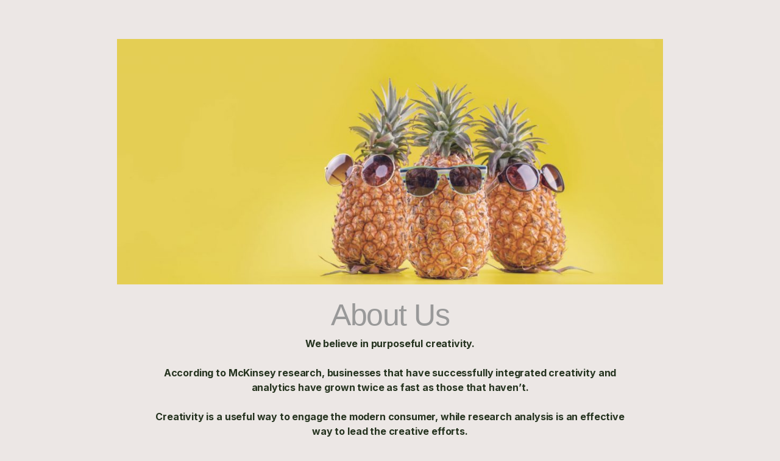

--- FILE ---
content_type: text/html; charset=UTF-8
request_url: https://pineapplestudio.my/about-us/
body_size: 12247
content:
<!DOCTYPE html>
<html lang="en-US">
<head>
	<meta charset="UTF-8">
		<meta name='robots' content='index, follow, max-image-preview:large, max-snippet:-1, max-video-preview:-1' />

	<!-- This site is optimized with the Yoast SEO plugin v24.2 - https://yoast.com/wordpress/plugins/seo/ -->
	<title>About Us - Pineapple Studio</title>
<link crossorigin data-rocket-preconnect href="https://fonts.googleapis.com" rel="preconnect">
<link crossorigin data-rocket-preconnect href="https://use.typekit.net" rel="preconnect">
<link crossorigin data-rocket-preconnect href="https://ajax.googleapis.com" rel="preconnect">
<link crossorigin data-rocket-preconnect href="https://cdnjs.cloudflare.com" rel="preconnect"><link rel="preload" data-rocket-preload as="image" href="https://pineapplestudio.my/wp-content/uploads/2019/10/about_us_banner-1024x460.jpg" imagesrcset="https://pineapplestudio.my/wp-content/uploads/2019/10/about_us_banner-1024x460.jpg 1024w, https://pineapplestudio.my/wp-content/uploads/2019/10/about_us_banner-300x135.jpg 300w, https://pineapplestudio.my/wp-content/uploads/2019/10/about_us_banner-768x345.jpg 768w, https://pineapplestudio.my/wp-content/uploads/2019/10/about_us_banner.jpg 1366w" imagesizes="(max-width: 800px) 100vw, 800px" fetchpriority="high">
	<link rel="canonical" href="https://pineapplestudio.my/about-us/" />
	<meta property="og:locale" content="en_US" />
	<meta property="og:type" content="article" />
	<meta property="og:title" content="About Us - Pineapple Studio" />
	<meta property="og:description" content="About Us We believe in purposeful creativity. According to McKinsey research, businesses that have successfully integrated creativity and analytics have grown twice as fast as those that haven’t. Creativity is a useful way to engage the modern consumer, while research analysis is an effective way to lead the creative efforts. Pineapple Studio is a team [&hellip;]" />
	<meta property="og:url" content="https://pineapplestudio.my/about-us/" />
	<meta property="og:site_name" content="Pineapple Studio" />
	<meta property="article:modified_time" content="2023-11-14T03:42:24+00:00" />
	<meta property="og:image" content="https://pineapplestudio.my/wp-content/uploads/2019/10/about_us_banner.jpg" />
	<meta property="og:image:width" content="1366" />
	<meta property="og:image:height" content="614" />
	<meta property="og:image:type" content="image/jpeg" />
	<meta name="twitter:card" content="summary_large_image" />
	<script type="application/ld+json" class="yoast-schema-graph">{"@context":"https://schema.org","@graph":[{"@type":"WebPage","@id":"https://pineapplestudio.my/about-us/","url":"https://pineapplestudio.my/about-us/","name":"About Us - Pineapple Studio","isPartOf":{"@id":"https://pineapplestudio.my/#website"},"primaryImageOfPage":{"@id":"https://pineapplestudio.my/about-us/#primaryimage"},"image":{"@id":"https://pineapplestudio.my/about-us/#primaryimage"},"thumbnailUrl":"https://pineapplestudio.my/wp-content/uploads/2019/10/about_us_banner-1024x460.jpg","datePublished":"2019-10-30T08:58:31+00:00","dateModified":"2023-11-14T03:42:24+00:00","breadcrumb":{"@id":"https://pineapplestudio.my/about-us/#breadcrumb"},"inLanguage":"en-US","potentialAction":[{"@type":"ReadAction","target":["https://pineapplestudio.my/about-us/"]}]},{"@type":"ImageObject","inLanguage":"en-US","@id":"https://pineapplestudio.my/about-us/#primaryimage","url":"https://pineapplestudio.my/wp-content/uploads/2019/10/about_us_banner.jpg","contentUrl":"https://pineapplestudio.my/wp-content/uploads/2019/10/about_us_banner.jpg","width":1366,"height":614},{"@type":"BreadcrumbList","@id":"https://pineapplestudio.my/about-us/#breadcrumb","itemListElement":[{"@type":"ListItem","position":1,"name":"Home","item":"https://pineapplestudio.my/"},{"@type":"ListItem","position":2,"name":"About Us"}]},{"@type":"WebSite","@id":"https://pineapplestudio.my/#website","url":"https://pineapplestudio.my/","name":"Pineapple Studio","description":"Pineapple Studio","publisher":{"@id":"https://pineapplestudio.my/#organization"},"potentialAction":[{"@type":"SearchAction","target":{"@type":"EntryPoint","urlTemplate":"https://pineapplestudio.my/?s={search_term_string}"},"query-input":{"@type":"PropertyValueSpecification","valueRequired":true,"valueName":"search_term_string"}}],"inLanguage":"en-US"},{"@type":"Organization","@id":"https://pineapplestudio.my/#organization","name":"Pineapple Studio","url":"https://pineapplestudio.my/","logo":{"@type":"ImageObject","inLanguage":"en-US","@id":"https://pineapplestudio.my/#/schema/logo/image/","url":"https://pineapplestudio.my/wp-content/uploads/2022/11/General_logo.svg","contentUrl":"https://pineapplestudio.my/wp-content/uploads/2022/11/General_logo.svg","width":725,"height":90,"caption":"Pineapple Studio"},"image":{"@id":"https://pineapplestudio.my/#/schema/logo/image/"}}]}</script>
	<!-- / Yoast SEO plugin. -->


<link rel='dns-prefetch' href='//www.googletagmanager.com' />
<link rel="alternate" type="application/rss+xml" title="Pineapple Studio &raquo; Feed" href="https://pineapplestudio.my/feed/" />
<link rel="alternate" type="application/rss+xml" title="Pineapple Studio &raquo; Comments Feed" href="https://pineapplestudio.my/comments/feed/" />
<script>
window._wpemojiSettings = {"baseUrl":"https:\/\/s.w.org\/images\/core\/emoji\/15.0.3\/72x72\/","ext":".png","svgUrl":"https:\/\/s.w.org\/images\/core\/emoji\/15.0.3\/svg\/","svgExt":".svg","source":{"concatemoji":"https:\/\/pineapplestudio.my\/wp-includes\/js\/wp-emoji-release.min.js?ver=6.6.4"}};
/*! This file is auto-generated */
!function(i,n){var o,s,e;function c(e){try{var t={supportTests:e,timestamp:(new Date).valueOf()};sessionStorage.setItem(o,JSON.stringify(t))}catch(e){}}function p(e,t,n){e.clearRect(0,0,e.canvas.width,e.canvas.height),e.fillText(t,0,0);var t=new Uint32Array(e.getImageData(0,0,e.canvas.width,e.canvas.height).data),r=(e.clearRect(0,0,e.canvas.width,e.canvas.height),e.fillText(n,0,0),new Uint32Array(e.getImageData(0,0,e.canvas.width,e.canvas.height).data));return t.every(function(e,t){return e===r[t]})}function u(e,t,n){switch(t){case"flag":return n(e,"\ud83c\udff3\ufe0f\u200d\u26a7\ufe0f","\ud83c\udff3\ufe0f\u200b\u26a7\ufe0f")?!1:!n(e,"\ud83c\uddfa\ud83c\uddf3","\ud83c\uddfa\u200b\ud83c\uddf3")&&!n(e,"\ud83c\udff4\udb40\udc67\udb40\udc62\udb40\udc65\udb40\udc6e\udb40\udc67\udb40\udc7f","\ud83c\udff4\u200b\udb40\udc67\u200b\udb40\udc62\u200b\udb40\udc65\u200b\udb40\udc6e\u200b\udb40\udc67\u200b\udb40\udc7f");case"emoji":return!n(e,"\ud83d\udc26\u200d\u2b1b","\ud83d\udc26\u200b\u2b1b")}return!1}function f(e,t,n){var r="undefined"!=typeof WorkerGlobalScope&&self instanceof WorkerGlobalScope?new OffscreenCanvas(300,150):i.createElement("canvas"),a=r.getContext("2d",{willReadFrequently:!0}),o=(a.textBaseline="top",a.font="600 32px Arial",{});return e.forEach(function(e){o[e]=t(a,e,n)}),o}function t(e){var t=i.createElement("script");t.src=e,t.defer=!0,i.head.appendChild(t)}"undefined"!=typeof Promise&&(o="wpEmojiSettingsSupports",s=["flag","emoji"],n.supports={everything:!0,everythingExceptFlag:!0},e=new Promise(function(e){i.addEventListener("DOMContentLoaded",e,{once:!0})}),new Promise(function(t){var n=function(){try{var e=JSON.parse(sessionStorage.getItem(o));if("object"==typeof e&&"number"==typeof e.timestamp&&(new Date).valueOf()<e.timestamp+604800&&"object"==typeof e.supportTests)return e.supportTests}catch(e){}return null}();if(!n){if("undefined"!=typeof Worker&&"undefined"!=typeof OffscreenCanvas&&"undefined"!=typeof URL&&URL.createObjectURL&&"undefined"!=typeof Blob)try{var e="postMessage("+f.toString()+"("+[JSON.stringify(s),u.toString(),p.toString()].join(",")+"));",r=new Blob([e],{type:"text/javascript"}),a=new Worker(URL.createObjectURL(r),{name:"wpTestEmojiSupports"});return void(a.onmessage=function(e){c(n=e.data),a.terminate(),t(n)})}catch(e){}c(n=f(s,u,p))}t(n)}).then(function(e){for(var t in e)n.supports[t]=e[t],n.supports.everything=n.supports.everything&&n.supports[t],"flag"!==t&&(n.supports.everythingExceptFlag=n.supports.everythingExceptFlag&&n.supports[t]);n.supports.everythingExceptFlag=n.supports.everythingExceptFlag&&!n.supports.flag,n.DOMReady=!1,n.readyCallback=function(){n.DOMReady=!0}}).then(function(){return e}).then(function(){var e;n.supports.everything||(n.readyCallback(),(e=n.source||{}).concatemoji?t(e.concatemoji):e.wpemoji&&e.twemoji&&(t(e.twemoji),t(e.wpemoji)))}))}((window,document),window._wpemojiSettings);
</script>
<style id='wp-emoji-styles-inline-css'>

	img.wp-smiley, img.emoji {
		display: inline !important;
		border: none !important;
		box-shadow: none !important;
		height: 1em !important;
		width: 1em !important;
		margin: 0 0.07em !important;
		vertical-align: -0.1em !important;
		background: none !important;
		padding: 0 !important;
	}
</style>
<style id='classic-theme-styles-inline-css'>
/*! This file is auto-generated */
.wp-block-button__link{color:#fff;background-color:#32373c;border-radius:9999px;box-shadow:none;text-decoration:none;padding:calc(.667em + 2px) calc(1.333em + 2px);font-size:1.125em}.wp-block-file__button{background:#32373c;color:#fff;text-decoration:none}
</style>
<style id='global-styles-inline-css'>
:root{--wp--preset--aspect-ratio--square: 1;--wp--preset--aspect-ratio--4-3: 4/3;--wp--preset--aspect-ratio--3-4: 3/4;--wp--preset--aspect-ratio--3-2: 3/2;--wp--preset--aspect-ratio--2-3: 2/3;--wp--preset--aspect-ratio--16-9: 16/9;--wp--preset--aspect-ratio--9-16: 9/16;--wp--preset--color--black: #000000;--wp--preset--color--cyan-bluish-gray: #abb8c3;--wp--preset--color--white: #ffffff;--wp--preset--color--pale-pink: #f78da7;--wp--preset--color--vivid-red: #cf2e2e;--wp--preset--color--luminous-vivid-orange: #ff6900;--wp--preset--color--luminous-vivid-amber: #fcb900;--wp--preset--color--light-green-cyan: #7bdcb5;--wp--preset--color--vivid-green-cyan: #00d084;--wp--preset--color--pale-cyan-blue: #8ed1fc;--wp--preset--color--vivid-cyan-blue: #0693e3;--wp--preset--color--vivid-purple: #9b51e0;--wp--preset--gradient--vivid-cyan-blue-to-vivid-purple: linear-gradient(135deg,rgba(6,147,227,1) 0%,rgb(155,81,224) 100%);--wp--preset--gradient--light-green-cyan-to-vivid-green-cyan: linear-gradient(135deg,rgb(122,220,180) 0%,rgb(0,208,130) 100%);--wp--preset--gradient--luminous-vivid-amber-to-luminous-vivid-orange: linear-gradient(135deg,rgba(252,185,0,1) 0%,rgba(255,105,0,1) 100%);--wp--preset--gradient--luminous-vivid-orange-to-vivid-red: linear-gradient(135deg,rgba(255,105,0,1) 0%,rgb(207,46,46) 100%);--wp--preset--gradient--very-light-gray-to-cyan-bluish-gray: linear-gradient(135deg,rgb(238,238,238) 0%,rgb(169,184,195) 100%);--wp--preset--gradient--cool-to-warm-spectrum: linear-gradient(135deg,rgb(74,234,220) 0%,rgb(151,120,209) 20%,rgb(207,42,186) 40%,rgb(238,44,130) 60%,rgb(251,105,98) 80%,rgb(254,248,76) 100%);--wp--preset--gradient--blush-light-purple: linear-gradient(135deg,rgb(255,206,236) 0%,rgb(152,150,240) 100%);--wp--preset--gradient--blush-bordeaux: linear-gradient(135deg,rgb(254,205,165) 0%,rgb(254,45,45) 50%,rgb(107,0,62) 100%);--wp--preset--gradient--luminous-dusk: linear-gradient(135deg,rgb(255,203,112) 0%,rgb(199,81,192) 50%,rgb(65,88,208) 100%);--wp--preset--gradient--pale-ocean: linear-gradient(135deg,rgb(255,245,203) 0%,rgb(182,227,212) 50%,rgb(51,167,181) 100%);--wp--preset--gradient--electric-grass: linear-gradient(135deg,rgb(202,248,128) 0%,rgb(113,206,126) 100%);--wp--preset--gradient--midnight: linear-gradient(135deg,rgb(2,3,129) 0%,rgb(40,116,252) 100%);--wp--preset--font-size--small: 13px;--wp--preset--font-size--medium: 20px;--wp--preset--font-size--large: 36px;--wp--preset--font-size--x-large: 42px;--wp--preset--spacing--20: 0.44rem;--wp--preset--spacing--30: 0.67rem;--wp--preset--spacing--40: 1rem;--wp--preset--spacing--50: 1.5rem;--wp--preset--spacing--60: 2.25rem;--wp--preset--spacing--70: 3.38rem;--wp--preset--spacing--80: 5.06rem;--wp--preset--shadow--natural: 6px 6px 9px rgba(0, 0, 0, 0.2);--wp--preset--shadow--deep: 12px 12px 50px rgba(0, 0, 0, 0.4);--wp--preset--shadow--sharp: 6px 6px 0px rgba(0, 0, 0, 0.2);--wp--preset--shadow--outlined: 6px 6px 0px -3px rgba(255, 255, 255, 1), 6px 6px rgba(0, 0, 0, 1);--wp--preset--shadow--crisp: 6px 6px 0px rgba(0, 0, 0, 1);}:where(.is-layout-flex){gap: 0.5em;}:where(.is-layout-grid){gap: 0.5em;}body .is-layout-flex{display: flex;}.is-layout-flex{flex-wrap: wrap;align-items: center;}.is-layout-flex > :is(*, div){margin: 0;}body .is-layout-grid{display: grid;}.is-layout-grid > :is(*, div){margin: 0;}:where(.wp-block-columns.is-layout-flex){gap: 2em;}:where(.wp-block-columns.is-layout-grid){gap: 2em;}:where(.wp-block-post-template.is-layout-flex){gap: 1.25em;}:where(.wp-block-post-template.is-layout-grid){gap: 1.25em;}.has-black-color{color: var(--wp--preset--color--black) !important;}.has-cyan-bluish-gray-color{color: var(--wp--preset--color--cyan-bluish-gray) !important;}.has-white-color{color: var(--wp--preset--color--white) !important;}.has-pale-pink-color{color: var(--wp--preset--color--pale-pink) !important;}.has-vivid-red-color{color: var(--wp--preset--color--vivid-red) !important;}.has-luminous-vivid-orange-color{color: var(--wp--preset--color--luminous-vivid-orange) !important;}.has-luminous-vivid-amber-color{color: var(--wp--preset--color--luminous-vivid-amber) !important;}.has-light-green-cyan-color{color: var(--wp--preset--color--light-green-cyan) !important;}.has-vivid-green-cyan-color{color: var(--wp--preset--color--vivid-green-cyan) !important;}.has-pale-cyan-blue-color{color: var(--wp--preset--color--pale-cyan-blue) !important;}.has-vivid-cyan-blue-color{color: var(--wp--preset--color--vivid-cyan-blue) !important;}.has-vivid-purple-color{color: var(--wp--preset--color--vivid-purple) !important;}.has-black-background-color{background-color: var(--wp--preset--color--black) !important;}.has-cyan-bluish-gray-background-color{background-color: var(--wp--preset--color--cyan-bluish-gray) !important;}.has-white-background-color{background-color: var(--wp--preset--color--white) !important;}.has-pale-pink-background-color{background-color: var(--wp--preset--color--pale-pink) !important;}.has-vivid-red-background-color{background-color: var(--wp--preset--color--vivid-red) !important;}.has-luminous-vivid-orange-background-color{background-color: var(--wp--preset--color--luminous-vivid-orange) !important;}.has-luminous-vivid-amber-background-color{background-color: var(--wp--preset--color--luminous-vivid-amber) !important;}.has-light-green-cyan-background-color{background-color: var(--wp--preset--color--light-green-cyan) !important;}.has-vivid-green-cyan-background-color{background-color: var(--wp--preset--color--vivid-green-cyan) !important;}.has-pale-cyan-blue-background-color{background-color: var(--wp--preset--color--pale-cyan-blue) !important;}.has-vivid-cyan-blue-background-color{background-color: var(--wp--preset--color--vivid-cyan-blue) !important;}.has-vivid-purple-background-color{background-color: var(--wp--preset--color--vivid-purple) !important;}.has-black-border-color{border-color: var(--wp--preset--color--black) !important;}.has-cyan-bluish-gray-border-color{border-color: var(--wp--preset--color--cyan-bluish-gray) !important;}.has-white-border-color{border-color: var(--wp--preset--color--white) !important;}.has-pale-pink-border-color{border-color: var(--wp--preset--color--pale-pink) !important;}.has-vivid-red-border-color{border-color: var(--wp--preset--color--vivid-red) !important;}.has-luminous-vivid-orange-border-color{border-color: var(--wp--preset--color--luminous-vivid-orange) !important;}.has-luminous-vivid-amber-border-color{border-color: var(--wp--preset--color--luminous-vivid-amber) !important;}.has-light-green-cyan-border-color{border-color: var(--wp--preset--color--light-green-cyan) !important;}.has-vivid-green-cyan-border-color{border-color: var(--wp--preset--color--vivid-green-cyan) !important;}.has-pale-cyan-blue-border-color{border-color: var(--wp--preset--color--pale-cyan-blue) !important;}.has-vivid-cyan-blue-border-color{border-color: var(--wp--preset--color--vivid-cyan-blue) !important;}.has-vivid-purple-border-color{border-color: var(--wp--preset--color--vivid-purple) !important;}.has-vivid-cyan-blue-to-vivid-purple-gradient-background{background: var(--wp--preset--gradient--vivid-cyan-blue-to-vivid-purple) !important;}.has-light-green-cyan-to-vivid-green-cyan-gradient-background{background: var(--wp--preset--gradient--light-green-cyan-to-vivid-green-cyan) !important;}.has-luminous-vivid-amber-to-luminous-vivid-orange-gradient-background{background: var(--wp--preset--gradient--luminous-vivid-amber-to-luminous-vivid-orange) !important;}.has-luminous-vivid-orange-to-vivid-red-gradient-background{background: var(--wp--preset--gradient--luminous-vivid-orange-to-vivid-red) !important;}.has-very-light-gray-to-cyan-bluish-gray-gradient-background{background: var(--wp--preset--gradient--very-light-gray-to-cyan-bluish-gray) !important;}.has-cool-to-warm-spectrum-gradient-background{background: var(--wp--preset--gradient--cool-to-warm-spectrum) !important;}.has-blush-light-purple-gradient-background{background: var(--wp--preset--gradient--blush-light-purple) !important;}.has-blush-bordeaux-gradient-background{background: var(--wp--preset--gradient--blush-bordeaux) !important;}.has-luminous-dusk-gradient-background{background: var(--wp--preset--gradient--luminous-dusk) !important;}.has-pale-ocean-gradient-background{background: var(--wp--preset--gradient--pale-ocean) !important;}.has-electric-grass-gradient-background{background: var(--wp--preset--gradient--electric-grass) !important;}.has-midnight-gradient-background{background: var(--wp--preset--gradient--midnight) !important;}.has-small-font-size{font-size: var(--wp--preset--font-size--small) !important;}.has-medium-font-size{font-size: var(--wp--preset--font-size--medium) !important;}.has-large-font-size{font-size: var(--wp--preset--font-size--large) !important;}.has-x-large-font-size{font-size: var(--wp--preset--font-size--x-large) !important;}
:where(.wp-block-post-template.is-layout-flex){gap: 1.25em;}:where(.wp-block-post-template.is-layout-grid){gap: 1.25em;}
:where(.wp-block-columns.is-layout-flex){gap: 2em;}:where(.wp-block-columns.is-layout-grid){gap: 2em;}
:root :where(.wp-block-pullquote){font-size: 1.5em;line-height: 1.6;}
</style>
<link rel='stylesheet' id='hello-elementor-css' href='https://pineapplestudio.my/wp-content/themes/hello-elementor/style.min.css?ver=3.1.1' media='all' />
<link rel='stylesheet' id='hello-elementor-theme-style-css' href='https://pineapplestudio.my/wp-content/themes/hello-elementor/theme.min.css?ver=3.1.1' media='all' />
<link rel='stylesheet' id='hello-elementor-header-footer-css' href='https://pineapplestudio.my/wp-content/themes/hello-elementor/header-footer.min.css?ver=3.1.1' media='all' />
<style id='hide_field_class_style-inline-css'>
.cfef-hidden {
			display: none !important;
	}
</style>
<link rel='stylesheet' id='elementor-icons-css' href='https://pineapplestudio.my/wp-content/plugins/elementor/assets/lib/eicons/css/elementor-icons.min.css?ver=5.32.0' media='all' />
<link rel='stylesheet' id='elementor-frontend-css' href='https://pineapplestudio.my/wp-content/plugins/elementor/assets/css/frontend.min.css?ver=3.25.10' media='all' />
<link rel='stylesheet' id='swiper-css' href='https://pineapplestudio.my/wp-content/plugins/elementor/assets/lib/swiper/v8/css/swiper.min.css?ver=8.4.5' media='all' />
<link rel='stylesheet' id='e-swiper-css' href='https://pineapplestudio.my/wp-content/plugins/elementor/assets/css/conditionals/e-swiper.min.css?ver=3.25.10' media='all' />
<link rel='stylesheet' id='elementor-post-1864-css' href='https://pineapplestudio.my/wp-content/uploads/elementor/css/post-1864.css?ver=1749780657' media='all' />
<link rel='stylesheet' id='e-popup-style-css' href='https://pineapplestudio.my/wp-content/plugins/elementor-pro/assets/css/conditionals/popup.min.css?ver=3.25.2' media='all' />
<link rel='stylesheet' id='widget-image-css' href='https://pineapplestudio.my/wp-content/plugins/elementor/assets/css/widget-image.min.css?ver=3.25.10' media='all' />
<link rel='stylesheet' id='widget-heading-css' href='https://pineapplestudio.my/wp-content/plugins/elementor/assets/css/widget-heading.min.css?ver=3.25.10' media='all' />
<link rel='stylesheet' id='widget-text-editor-css' href='https://pineapplestudio.my/wp-content/plugins/elementor/assets/css/widget-text-editor.min.css?ver=3.25.10' media='all' />
<link rel='stylesheet' id='widget-social-icons-css' href='https://pineapplestudio.my/wp-content/plugins/elementor/assets/css/widget-social-icons.min.css?ver=3.25.10' media='all' />
<link rel='stylesheet' id='e-apple-webkit-css' href='https://pineapplestudio.my/wp-content/plugins/elementor/assets/css/conditionals/apple-webkit.min.css?ver=3.25.10' media='all' />
<link rel='stylesheet' id='elementor-post-34-css' href='https://pineapplestudio.my/wp-content/uploads/elementor/css/post-34.css?ver=1749866932' media='all' />
<link rel='stylesheet' id='eael-general-css' href='https://pineapplestudio.my/wp-content/plugins/essential-addons-for-elementor-lite/assets/front-end/css/view/general.min.css?ver=6.0.9' media='all' />
<link rel='stylesheet' id='google-fonts-1-css' href='https://fonts.googleapis.com/css?family=Albert+Sans%3A100%2C100italic%2C200%2C200italic%2C300%2C300italic%2C400%2C400italic%2C500%2C500italic%2C600%2C600italic%2C700%2C700italic%2C800%2C800italic%2C900%2C900italic%7CInter%3A100%2C100italic%2C200%2C200italic%2C300%2C300italic%2C400%2C400italic%2C500%2C500italic%2C600%2C600italic%2C700%2C700italic%2C800%2C800italic%2C900%2C900italic&#038;display=auto&#038;ver=6.6.4' media='all' />
<link rel='stylesheet' id='elementor-icons-shared-0-css' href='https://pineapplestudio.my/wp-content/plugins/elementor/assets/lib/font-awesome/css/fontawesome.min.css?ver=5.15.3' media='all' />
<link rel='stylesheet' id='elementor-icons-fa-brands-css' href='https://pineapplestudio.my/wp-content/plugins/elementor/assets/lib/font-awesome/css/brands.min.css?ver=5.15.3' media='all' />
<link rel="preconnect" href="https://fonts.gstatic.com/" crossorigin><script src="https://pineapplestudio.my/wp-includes/js/jquery/jquery.min.js?ver=3.7.1" id="jquery-core-js"></script>
<script src="https://pineapplestudio.my/wp-includes/js/jquery/jquery-migrate.min.js?ver=3.4.1" id="jquery-migrate-js"></script>
<link rel="https://api.w.org/" href="https://pineapplestudio.my/wp-json/" /><link rel="alternate" title="JSON" type="application/json" href="https://pineapplestudio.my/wp-json/wp/v2/pages/34" /><link rel="EditURI" type="application/rsd+xml" title="RSD" href="https://pineapplestudio.my/xmlrpc.php?rsd" />
<meta name="generator" content="WordPress 6.6.4" />
<link rel='shortlink' href='https://pineapplestudio.my/?p=34' />
<link rel="alternate" title="oEmbed (JSON)" type="application/json+oembed" href="https://pineapplestudio.my/wp-json/oembed/1.0/embed?url=https%3A%2F%2Fpineapplestudio.my%2Fabout-us%2F" />
<link rel="alternate" title="oEmbed (XML)" type="text/xml+oembed" href="https://pineapplestudio.my/wp-json/oembed/1.0/embed?url=https%3A%2F%2Fpineapplestudio.my%2Fabout-us%2F&#038;format=xml" />
<!-- start Simple Custom CSS and JS -->
<script>
/*jQuery(document).ready(function($) {
    $('.elementor-swiper-button-next').on('click', function() {
        setTimeout(function() {
            $('.e-lottie__container').each(function() {
                var svgs = $(this).find('svg');
                if (svgs.length > 1) {
                    $(svgs[1]).remove(); 
                }
            });
        }, 250); 
    });
});*/
</script>
<!-- end Simple Custom CSS and JS -->
<!-- start Simple Custom CSS and JS -->
<style>
.popup-open {
  clip-path: circle(0% at 100% 0%); 
  animation: revealClipPath 1.5s ease-out forwards;
}

@keyframes revealClipPath {
  0% {
    clip-path: circle(0% at 100% 0%); 
  }
  100% {
    clip-path: circle(150% at 100% 0%); 
  }
}

.popup-exit {
  clip-path: circle(150% at 100% 0%);
  animation: exitClipPath 1.5s ease-out forwards;
}

@keyframes exitClipPath {
  0% {
    clip-path: circle(150% at 100% 0%);
  }
  100% {
    clip-path: circle(0% at 100% 0%);
  }
}</style>
<!-- end Simple Custom CSS and JS -->
<meta name="generator" content="Site Kit by Google 1.144.0" /><link href="//use.typekit.net/oag1xza.css" type="text/css" rel="stylesheet" />
<script src="https://ajax.googleapis.com/ajax/libs/jquery/3.4.1/jquery.min.js"></script>
<script src="https://cdnjs.cloudflare.com/ajax/libs/gsap/3.11.0/gsap.min.js"></script>
<meta name="generator" content="Elementor 3.25.10; features: additional_custom_breakpoints, e_optimized_control_loading; settings: css_print_method-external, google_font-enabled, font_display-auto">
			<style>
				.e-con.e-parent:nth-of-type(n+4):not(.e-lazyloaded):not(.e-no-lazyload),
				.e-con.e-parent:nth-of-type(n+4):not(.e-lazyloaded):not(.e-no-lazyload) * {
					background-image: none !important;
				}
				@media screen and (max-height: 1024px) {
					.e-con.e-parent:nth-of-type(n+3):not(.e-lazyloaded):not(.e-no-lazyload),
					.e-con.e-parent:nth-of-type(n+3):not(.e-lazyloaded):not(.e-no-lazyload) * {
						background-image: none !important;
					}
				}
				@media screen and (max-height: 640px) {
					.e-con.e-parent:nth-of-type(n+2):not(.e-lazyloaded):not(.e-no-lazyload),
					.e-con.e-parent:nth-of-type(n+2):not(.e-lazyloaded):not(.e-no-lazyload) * {
						background-image: none !important;
					}
				}
			</style>
			<link rel="icon" href="https://pineapplestudio.my/wp-content/uploads/2022/11/General_logo_fav-150x150.jpg" sizes="32x32" />
<link rel="icon" href="https://pineapplestudio.my/wp-content/uploads/2022/11/General_logo_fav-300x300.jpg" sizes="192x192" />
<link rel="apple-touch-icon" href="https://pineapplestudio.my/wp-content/uploads/2022/11/General_logo_fav-300x300.jpg" />
<meta name="msapplication-TileImage" content="https://pineapplestudio.my/wp-content/uploads/2022/11/General_logo_fav-300x300.jpg" />
		<style id="wp-custom-css">
			.site-header{
	display: none !important;
}


body {
opacity: 0;
}


.dialog-type-lightbox{
	background-color: #fffffff0;
}

.eicon-close{
	color: black;
}

.eicon-chevron-right:hover, .eicon-chevron-left:hover {
	color: #696969;
}


		</style>
			<meta name="viewport" content="width=device-width, initial-scale=1.0, viewport-fit=cover" /><meta name="generator" content="WP Rocket 3.19" data-wpr-features="wpr_preconnect_external_domains wpr_oci wpr_preload_links wpr_desktop" /></head>
<body class="page-template page-template-elementor_canvas page page-id-34 wp-custom-logo elementor-default elementor-template-canvas elementor-kit-1864 elementor-page elementor-page-34">
			<div  data-elementor-type="wp-page" data-elementor-id="34" class="elementor elementor-34" data-elementor-post-type="page">
						<section  class="elementor-section elementor-top-section elementor-element elementor-element-6f4fbc9 elementor-section-full_width elementor-section-height-default elementor-section-height-default" data-id="6f4fbc9" data-element_type="section">
						<div  class="elementor-container elementor-column-gap-default">
					<div class="elementor-column elementor-col-100 elementor-top-column elementor-element elementor-element-528afeb" data-id="528afeb" data-element_type="column">
			<div class="elementor-widget-wrap elementor-element-populated">
						<div class="elementor-element elementor-element-5a68f4c elementor-widget elementor-widget-image" data-id="5a68f4c" data-element_type="widget" data-widget_type="image.default">
				<div class="elementor-widget-container">
													<img fetchpriority="high" decoding="async" width="800" height="359" src="https://pineapplestudio.my/wp-content/uploads/2019/10/about_us_banner-1024x460.jpg" class="attachment-large size-large wp-image-179" alt="" srcset="https://pineapplestudio.my/wp-content/uploads/2019/10/about_us_banner-1024x460.jpg 1024w, https://pineapplestudio.my/wp-content/uploads/2019/10/about_us_banner-300x135.jpg 300w, https://pineapplestudio.my/wp-content/uploads/2019/10/about_us_banner-768x345.jpg 768w, https://pineapplestudio.my/wp-content/uploads/2019/10/about_us_banner.jpg 1366w" sizes="(max-width: 800px) 100vw, 800px" />													</div>
				</div>
				<div class="elementor-element elementor-element-62f3033 elementor-widget elementor-widget-heading" data-id="62f3033" data-element_type="widget" data-widget_type="heading.default">
				<div class="elementor-widget-container">
			<p class="elementor-heading-title elementor-size-default">About Us</p>		</div>
				</div>
				<div class="elementor-element elementor-element-6a3042b elementor-widget elementor-widget-text-editor" data-id="6a3042b" data-element_type="widget" data-widget_type="text-editor.default">
				<div class="elementor-widget-container">
							We believe in purposeful creativity.
<br><br>

According to McKinsey research, businesses that have successfully integrated creativity and analytics have grown twice as fast as those that haven’t.
<br><br>

Creativity is a useful way to engage the modern consumer, while research analysis is an effective way to lead the creative efforts.
<br><br>

Pineapple Studio is a team of market analysts and designers creating functional solutions to connect brands and audiences.
<br><br>

We design with a purpose. Your purpose.						</div>
				</div>
				<div class="elementor-element elementor-element-d42cd2a elementor-align-center elementor-widget elementor-widget-button" data-id="d42cd2a" data-element_type="widget" data-widget_type="button.default">
				<div class="elementor-widget-container">
							<div class="elementor-button-wrapper">
					<a class="elementor-button elementor-button-link elementor-size-sm" href="/contact-us">
						<span class="elementor-button-content-wrapper">
									<span class="elementor-button-text">Ask Us Question</span>
					</span>
					</a>
				</div>
						</div>
				</div>
				<div class="elementor-element elementor-element-1ea23c1 elementor-shape-circle elementor-grid-0 e-grid-align-center elementor-widget elementor-widget-social-icons" data-id="1ea23c1" data-element_type="widget" data-widget_type="social-icons.default">
				<div class="elementor-widget-container">
					<div class="elementor-social-icons-wrapper elementor-grid">
							<span class="elementor-grid-item">
					<a class="elementor-icon elementor-social-icon elementor-social-icon-behance elementor-repeater-item-35b7e6c" href="https://www.behance.net/pineapple-studio" target="_blank">
						<span class="elementor-screen-only">Behance</span>
						<i class="fab fa-behance"></i>					</a>
				</span>
							<span class="elementor-grid-item">
					<a class="elementor-icon elementor-social-icon elementor-social-icon-facebook-f elementor-repeater-item-f364627" href="https://www.facebook.com/pineapplesjb" target="_blank">
						<span class="elementor-screen-only">Facebook-f</span>
						<i class="fab fa-facebook-f"></i>					</a>
				</span>
							<span class="elementor-grid-item">
					<a class="elementor-icon elementor-social-icon elementor-social-icon-instagram elementor-repeater-item-904828e" href="https://www.instagram.com/pineapplesjb/" target="_blank">
						<span class="elementor-screen-only">Instagram</span>
						<i class="fab fa-instagram"></i>					</a>
				</span>
					</div>
				</div>
				</div>
					</div>
		</div>
					</div>
		</section>
				</div>
		<script type="text/javascript">
function srcset(imgUrl){
    return imgUrl + ' 980w, ' + imgUrl + ' 300w, ' + imgUrl + ' 768w'
}
    jQuery(document).ready( function (){
        jQuery('body').animate({opacity: 1}, 400);
        window.addEventListener('unload', function(event) {
           jQuery('body').animate({opacity: 0}, 400);
        });


        var host = window.location.origin;

        var changeImages_1 = jQuery('#home-category-img-1');
        var changeImages_2 = jQuery('#home-category-img-2');

        var image_org_1 = host + '/wp-content/uploads/2019/10/home_category-1.jpg';
        var image_org_2 = host + '/wp-content/uploads/2019/10/home_category-2.jpg';
        var image_1 = host + '/wp-content/uploads/2019/10/home_category-1-1.jpg';
        var image_2 = host + '/wp-content/uploads/2019/10/home_category-2-1.jpg';

        if(changeImages_1.length && changeImages_2.length){
            changeImages_1.hover(
                function() {
                    jQuery(this).find('img').attr('src', image_1);
                    jQuery(this).find('img').attr('srcset', srcset(image_1));
                }, function() {
                    jQuery(this).find('img').attr('src', image_org_1);
                    jQuery(this).find('img').attr('srcset', srcset(image_org_1));
                }
            ); 
            changeImages_2.hover(
                function() {
                    jQuery(this).find('img').attr('src', image_2);
                    jQuery(this).find('img').attr('srcset', srcset(image_2));
                }, function() {
                    jQuery(this).find('img').attr('src', image_org_2);
                    jQuery(this).find('img').attr('srcset', srcset(image_org_2));
                }
            ); 
        };
    })
</script>			<script type='text/javascript'>
				const lazyloadRunObserver = () => {
					const lazyloadBackgrounds = document.querySelectorAll( `.e-con.e-parent:not(.e-lazyloaded)` );
					const lazyloadBackgroundObserver = new IntersectionObserver( ( entries ) => {
						entries.forEach( ( entry ) => {
							if ( entry.isIntersecting ) {
								let lazyloadBackground = entry.target;
								if( lazyloadBackground ) {
									lazyloadBackground.classList.add( 'e-lazyloaded' );
								}
								lazyloadBackgroundObserver.unobserve( entry.target );
							}
						});
					}, { rootMargin: '200px 0px 200px 0px' } );
					lazyloadBackgrounds.forEach( ( lazyloadBackground ) => {
						lazyloadBackgroundObserver.observe( lazyloadBackground );
					} );
				};
				const events = [
					'DOMContentLoaded',
					'elementor/lazyload/observe',
				];
				events.forEach( ( event ) => {
					document.addEventListener( event, lazyloadRunObserver );
				} );
			</script>
			<link rel='stylesheet' id='ccfef-country-code-library-style-css' href='https://pineapplestudio.my/wp-content/plugins/country-code-field-for-elementor-form/assets/intl-tel-input/css/intlTelInput.min.css?ver=1.3.2' media='all' />
<link rel='stylesheet' id='ccfef-country-code-style-css' href='https://pineapplestudio.my/wp-content/plugins/country-code-field-for-elementor-form/assets/css/country-code-style.min.css?ver=1.3.2' media='all' />
<script id="rocket-browser-checker-js-after">
"use strict";var _createClass=function(){function defineProperties(target,props){for(var i=0;i<props.length;i++){var descriptor=props[i];descriptor.enumerable=descriptor.enumerable||!1,descriptor.configurable=!0,"value"in descriptor&&(descriptor.writable=!0),Object.defineProperty(target,descriptor.key,descriptor)}}return function(Constructor,protoProps,staticProps){return protoProps&&defineProperties(Constructor.prototype,protoProps),staticProps&&defineProperties(Constructor,staticProps),Constructor}}();function _classCallCheck(instance,Constructor){if(!(instance instanceof Constructor))throw new TypeError("Cannot call a class as a function")}var RocketBrowserCompatibilityChecker=function(){function RocketBrowserCompatibilityChecker(options){_classCallCheck(this,RocketBrowserCompatibilityChecker),this.passiveSupported=!1,this._checkPassiveOption(this),this.options=!!this.passiveSupported&&options}return _createClass(RocketBrowserCompatibilityChecker,[{key:"_checkPassiveOption",value:function(self){try{var options={get passive(){return!(self.passiveSupported=!0)}};window.addEventListener("test",null,options),window.removeEventListener("test",null,options)}catch(err){self.passiveSupported=!1}}},{key:"initRequestIdleCallback",value:function(){!1 in window&&(window.requestIdleCallback=function(cb){var start=Date.now();return setTimeout(function(){cb({didTimeout:!1,timeRemaining:function(){return Math.max(0,50-(Date.now()-start))}})},1)}),!1 in window&&(window.cancelIdleCallback=function(id){return clearTimeout(id)})}},{key:"isDataSaverModeOn",value:function(){return"connection"in navigator&&!0===navigator.connection.saveData}},{key:"supportsLinkPrefetch",value:function(){var elem=document.createElement("link");return elem.relList&&elem.relList.supports&&elem.relList.supports("prefetch")&&window.IntersectionObserver&&"isIntersecting"in IntersectionObserverEntry.prototype}},{key:"isSlowConnection",value:function(){return"connection"in navigator&&"effectiveType"in navigator.connection&&("2g"===navigator.connection.effectiveType||"slow-2g"===navigator.connection.effectiveType)}}]),RocketBrowserCompatibilityChecker}();
</script>
<script id="rocket-preload-links-js-extra">
var RocketPreloadLinksConfig = {"excludeUris":"\/(?:.+\/)?feed(?:\/(?:.+\/?)?)?$|\/(?:.+\/)?embed\/|\/(index.php\/)?(.*)wp-json(\/.*|$)|\/refer\/|\/go\/|\/recommend\/|\/recommends\/","usesTrailingSlash":"1","imageExt":"jpg|jpeg|gif|png|tiff|bmp|webp|avif|pdf|doc|docx|xls|xlsx|php","fileExt":"jpg|jpeg|gif|png|tiff|bmp|webp|avif|pdf|doc|docx|xls|xlsx|php|html|htm","siteUrl":"https:\/\/pineapplestudio.my","onHoverDelay":"100","rateThrottle":"3"};
</script>
<script id="rocket-preload-links-js-after">
(function() {
"use strict";var r="function"==typeof Symbol&&"symbol"==typeof Symbol.iterator?function(e){return typeof e}:function(e){return e&&"function"==typeof Symbol&&e.constructor===Symbol&&e!==Symbol.prototype?"symbol":typeof e},e=function(){function i(e,t){for(var n=0;n<t.length;n++){var i=t[n];i.enumerable=i.enumerable||!1,i.configurable=!0,"value"in i&&(i.writable=!0),Object.defineProperty(e,i.key,i)}}return function(e,t,n){return t&&i(e.prototype,t),n&&i(e,n),e}}();function i(e,t){if(!(e instanceof t))throw new TypeError("Cannot call a class as a function")}var t=function(){function n(e,t){i(this,n),this.browser=e,this.config=t,this.options=this.browser.options,this.prefetched=new Set,this.eventTime=null,this.threshold=1111,this.numOnHover=0}return e(n,[{key:"init",value:function(){!this.browser.supportsLinkPrefetch()||this.browser.isDataSaverModeOn()||this.browser.isSlowConnection()||(this.regex={excludeUris:RegExp(this.config.excludeUris,"i"),images:RegExp(".("+this.config.imageExt+")$","i"),fileExt:RegExp(".("+this.config.fileExt+")$","i")},this._initListeners(this))}},{key:"_initListeners",value:function(e){-1<this.config.onHoverDelay&&document.addEventListener("mouseover",e.listener.bind(e),e.listenerOptions),document.addEventListener("mousedown",e.listener.bind(e),e.listenerOptions),document.addEventListener("touchstart",e.listener.bind(e),e.listenerOptions)}},{key:"listener",value:function(e){var t=e.target.closest("a"),n=this._prepareUrl(t);if(null!==n)switch(e.type){case"mousedown":case"touchstart":this._addPrefetchLink(n);break;case"mouseover":this._earlyPrefetch(t,n,"mouseout")}}},{key:"_earlyPrefetch",value:function(t,e,n){var i=this,r=setTimeout(function(){if(r=null,0===i.numOnHover)setTimeout(function(){return i.numOnHover=0},1e3);else if(i.numOnHover>i.config.rateThrottle)return;i.numOnHover++,i._addPrefetchLink(e)},this.config.onHoverDelay);t.addEventListener(n,function e(){t.removeEventListener(n,e,{passive:!0}),null!==r&&(clearTimeout(r),r=null)},{passive:!0})}},{key:"_addPrefetchLink",value:function(i){return this.prefetched.add(i.href),new Promise(function(e,t){var n=document.createElement("link");n.rel="prefetch",n.href=i.href,n.onload=e,n.onerror=t,document.head.appendChild(n)}).catch(function(){})}},{key:"_prepareUrl",value:function(e){if(null===e||"object"!==(void 0===e?"undefined":r(e))||!1 in e||-1===["http:","https:"].indexOf(e.protocol))return null;var t=e.href.substring(0,this.config.siteUrl.length),n=this._getPathname(e.href,t),i={original:e.href,protocol:e.protocol,origin:t,pathname:n,href:t+n};return this._isLinkOk(i)?i:null}},{key:"_getPathname",value:function(e,t){var n=t?e.substring(this.config.siteUrl.length):e;return n.startsWith("/")||(n="/"+n),this._shouldAddTrailingSlash(n)?n+"/":n}},{key:"_shouldAddTrailingSlash",value:function(e){return this.config.usesTrailingSlash&&!e.endsWith("/")&&!this.regex.fileExt.test(e)}},{key:"_isLinkOk",value:function(e){return null!==e&&"object"===(void 0===e?"undefined":r(e))&&(!this.prefetched.has(e.href)&&e.origin===this.config.siteUrl&&-1===e.href.indexOf("?")&&-1===e.href.indexOf("#")&&!this.regex.excludeUris.test(e.href)&&!this.regex.images.test(e.href))}}],[{key:"run",value:function(){"undefined"!=typeof RocketPreloadLinksConfig&&new n(new RocketBrowserCompatibilityChecker({capture:!0,passive:!0}),RocketPreloadLinksConfig).init()}}]),n}();t.run();
}());
</script>
<script id="cfef_logic-js-extra">
var my_script_vars = {"pluginConstant":"\/home\/pineapplestudio\/public_html\/wp-content\/plugins\/conditional-fields-for-elementor-form\/"};
</script>
<script src="https://pineapplestudio.my/wp-content/plugins/conditional-fields-for-elementor-form/assets/js/cfef_logic_frontend.min.js?ver=1.3.5" id="cfef_logic-js"></script>
<script src="https://pineapplestudio.my/wp-content/uploads/wpmss/wpmssab.min.js?ver=1731556858" id="wpmssab-js"></script>
<script src="https://pineapplestudio.my/wp-content/plugins/mousewheel-smooth-scroll/js/SmoothScroll.min.js?ver=1.5.1" id="SmoothScroll-js"></script>
<script src="https://pineapplestudio.my/wp-content/uploads/wpmss/wpmss.min.js?ver=1731556858" id="wpmss-js"></script>
<script id="eael-general-js-extra">
var localize = {"ajaxurl":"https:\/\/pineapplestudio.my\/wp-admin\/admin-ajax.php","nonce":"7b48bd77b4","i18n":{"added":"Added ","compare":"Compare","loading":"Loading..."},"eael_translate_text":{"required_text":"is a required field","invalid_text":"Invalid","billing_text":"Billing","shipping_text":"Shipping","fg_mfp_counter_text":"of"},"page_permalink":"https:\/\/pineapplestudio.my\/about-us\/","cart_redirectition":"","cart_page_url":"","el_breakpoints":{"mobile":{"label":"Mobile Portrait","value":767,"default_value":767,"direction":"max","is_enabled":true},"mobile_extra":{"label":"Mobile Landscape","value":880,"default_value":880,"direction":"max","is_enabled":false},"tablet":{"label":"Tablet Portrait","value":1024,"default_value":1024,"direction":"max","is_enabled":true},"tablet_extra":{"label":"Tablet Landscape","value":1200,"default_value":1200,"direction":"max","is_enabled":false},"laptop":{"label":"Laptop","value":1366,"default_value":1366,"direction":"max","is_enabled":false},"widescreen":{"label":"Widescreen","value":2400,"default_value":2400,"direction":"min","is_enabled":false}}};
</script>
<script src="https://pineapplestudio.my/wp-content/plugins/essential-addons-for-elementor-lite/assets/front-end/js/view/general.min.js?ver=6.0.9" id="eael-general-js"></script>
<script src="https://pineapplestudio.my/wp-content/plugins/elementor-pro/assets/js/webpack-pro.runtime.min.js?ver=3.25.2" id="elementor-pro-webpack-runtime-js"></script>
<script src="https://pineapplestudio.my/wp-content/plugins/elementor/assets/js/webpack.runtime.min.js?ver=3.25.10" id="elementor-webpack-runtime-js"></script>
<script src="https://pineapplestudio.my/wp-content/plugins/elementor/assets/js/frontend-modules.min.js?ver=3.25.10" id="elementor-frontend-modules-js"></script>
<script src="https://pineapplestudio.my/wp-includes/js/dist/hooks.min.js?ver=2810c76e705dd1a53b18" id="wp-hooks-js"></script>
<script src="https://pineapplestudio.my/wp-includes/js/dist/i18n.min.js?ver=5e580eb46a90c2b997e6" id="wp-i18n-js"></script>
<script id="wp-i18n-js-after">
wp.i18n.setLocaleData( { 'text direction\u0004ltr': [ 'ltr' ] } );
</script>
<script id="elementor-pro-frontend-js-before">
var ElementorProFrontendConfig = {"ajaxurl":"https:\/\/pineapplestudio.my\/wp-admin\/admin-ajax.php","nonce":"cfa6ce884b","urls":{"assets":"https:\/\/pineapplestudio.my\/wp-content\/plugins\/elementor-pro\/assets\/","rest":"https:\/\/pineapplestudio.my\/wp-json\/"},"settings":{"lazy_load_background_images":true},"popup":{"hasPopUps":true},"shareButtonsNetworks":{"facebook":{"title":"Facebook","has_counter":true},"twitter":{"title":"Twitter"},"linkedin":{"title":"LinkedIn","has_counter":true},"pinterest":{"title":"Pinterest","has_counter":true},"reddit":{"title":"Reddit","has_counter":true},"vk":{"title":"VK","has_counter":true},"odnoklassniki":{"title":"OK","has_counter":true},"tumblr":{"title":"Tumblr"},"digg":{"title":"Digg"},"skype":{"title":"Skype"},"stumbleupon":{"title":"StumbleUpon","has_counter":true},"mix":{"title":"Mix"},"telegram":{"title":"Telegram"},"pocket":{"title":"Pocket","has_counter":true},"xing":{"title":"XING","has_counter":true},"whatsapp":{"title":"WhatsApp"},"email":{"title":"Email"},"print":{"title":"Print"},"x-twitter":{"title":"X"},"threads":{"title":"Threads"}},"facebook_sdk":{"lang":"en_US","app_id":""},"lottie":{"defaultAnimationUrl":"https:\/\/pineapplestudio.my\/wp-content\/plugins\/elementor-pro\/modules\/lottie\/assets\/animations\/default.json"}};
</script>
<script src="https://pineapplestudio.my/wp-content/plugins/elementor-pro/assets/js/frontend.min.js?ver=3.25.2" id="elementor-pro-frontend-js"></script>
<script src="https://pineapplestudio.my/wp-includes/js/jquery/ui/core.min.js?ver=1.13.3" id="jquery-ui-core-js"></script>
<script id="elementor-frontend-js-before">
var elementorFrontendConfig = {"environmentMode":{"edit":false,"wpPreview":false,"isScriptDebug":false},"i18n":{"shareOnFacebook":"Share on Facebook","shareOnTwitter":"Share on Twitter","pinIt":"Pin it","download":"Download","downloadImage":"Download image","fullscreen":"Fullscreen","zoom":"Zoom","share":"Share","playVideo":"Play Video","previous":"Previous","next":"Next","close":"Close","a11yCarouselWrapperAriaLabel":"Carousel | Horizontal scrolling: Arrow Left & Right","a11yCarouselPrevSlideMessage":"Previous slide","a11yCarouselNextSlideMessage":"Next slide","a11yCarouselFirstSlideMessage":"This is the first slide","a11yCarouselLastSlideMessage":"This is the last slide","a11yCarouselPaginationBulletMessage":"Go to slide"},"is_rtl":false,"breakpoints":{"xs":0,"sm":480,"md":768,"lg":1025,"xl":1440,"xxl":1600},"responsive":{"breakpoints":{"mobile":{"label":"Mobile Portrait","value":767,"default_value":767,"direction":"max","is_enabled":true},"mobile_extra":{"label":"Mobile Landscape","value":880,"default_value":880,"direction":"max","is_enabled":false},"tablet":{"label":"Tablet Portrait","value":1024,"default_value":1024,"direction":"max","is_enabled":true},"tablet_extra":{"label":"Tablet Landscape","value":1200,"default_value":1200,"direction":"max","is_enabled":false},"laptop":{"label":"Laptop","value":1366,"default_value":1366,"direction":"max","is_enabled":false},"widescreen":{"label":"Widescreen","value":2400,"default_value":2400,"direction":"min","is_enabled":false}},"hasCustomBreakpoints":false},"version":"3.25.10","is_static":false,"experimentalFeatures":{"additional_custom_breakpoints":true,"container":true,"e_swiper_latest":true,"e_nested_atomic_repeaters":true,"e_optimized_control_loading":true,"e_onboarding":true,"e_css_smooth_scroll":true,"theme_builder_v2":true,"home_screen":true,"landing-pages":true,"nested-elements":true,"editor_v2":true,"link-in-bio":true,"floating-buttons":true},"urls":{"assets":"https:\/\/pineapplestudio.my\/wp-content\/plugins\/elementor\/assets\/","ajaxurl":"https:\/\/pineapplestudio.my\/wp-admin\/admin-ajax.php","uploadUrl":"https:\/\/pineapplestudio.my\/wp-content\/uploads"},"nonces":{"floatingButtonsClickTracking":"09f76de9a2"},"swiperClass":"swiper","settings":{"page":[],"editorPreferences":[]},"kit":{"body_background_background":"classic","active_breakpoints":["viewport_mobile","viewport_tablet"],"global_image_lightbox":"yes","lightbox_enable_counter":"yes","lightbox_enable_fullscreen":"yes","lightbox_enable_zoom":"yes","lightbox_enable_share":"yes","lightbox_title_src":"title","lightbox_description_src":"description"},"post":{"id":34,"title":"About%20Us%20-%20Pineapple%20Studio","excerpt":"","featuredImage":false}};
</script>
<script src="https://pineapplestudio.my/wp-content/plugins/elementor/assets/js/frontend.min.js?ver=3.25.10" id="elementor-frontend-js"></script>
<script src="https://pineapplestudio.my/wp-content/plugins/elementor-pro/assets/js/elements-handlers.min.js?ver=3.25.2" id="pro-elements-handlers-js"></script>
<script src="https://pineapplestudio.my/wp-content/plugins/country-code-field-for-elementor-form/assets/intl-tel-input/js/intlTelInput.min.js?ver=1.3.2" id="ccfef-country-code-library-script-js"></script>
<script id="ccfef-country-code-script-js-extra">
var CCFEFCustomData = {"pluginDir":"https:\/\/pineapplestudio.my\/wp-content\/plugins\/country-code-field-for-elementor-form\/","errorMap":["The phone number you entered is not valid. Please check the format and try again.","The country code you entered is not recognized. Please ensure it is correct and try again.","The phone number you entered is too short. Please enter a complete phone number, including the country code.","The phone number you entered is too long. Please ensure it is in the correct format and try again.","The phone number you entered is not valid. Please check the format and try again."]};
</script>
<script src="https://pineapplestudio.my/wp-content/plugins/country-code-field-for-elementor-form/assets/js/country-code-script.min.js?ver=1.3.2" id="ccfef-country-code-script-js"></script>
	</body>
</html>

<!-- This website is like a Rocket, isn't it? Performance optimized by WP Rocket. Learn more: https://wp-rocket.me - Debug: cached@1768899788 -->

--- FILE ---
content_type: text/css; charset=utf-8
request_url: https://pineapplestudio.my/wp-content/uploads/elementor/css/post-1864.css?ver=1749780657
body_size: 909
content:
.elementor-kit-1864{--e-global-color-primary:#263420;--e-global-color-secondary:#92A581;--e-global-color-text:#263420;--e-global-color-accent:#FFFFFF;--e-global-color-aa68cc7:#ECE7E5;--e-global-color-bfc8c2d:#FFCC52;--e-global-color-d2f7b93:#1B2616;--e-global-typography-primary-font-family:"Albert Sans";--e-global-typography-primary-font-size:73px;--e-global-typography-primary-font-weight:700;--e-global-typography-primary-line-height:70px;--e-global-typography-primary-letter-spacing:-0.03em;--e-global-typography-secondary-font-family:"Albert Sans";--e-global-typography-secondary-font-size:60px;--e-global-typography-secondary-font-weight:400;--e-global-typography-secondary-letter-spacing:-0.04em;--e-global-typography-text-font-family:"Inter";--e-global-typography-text-font-size:13.5px;--e-global-typography-text-font-weight:700;--e-global-typography-text-line-height:28px;--e-global-typography-text-letter-spacing:-0.01em;--e-global-typography-accent-font-family:"Albert Sans";--e-global-typography-accent-font-size:71px;--e-global-typography-accent-font-weight:700;--e-global-typography-accent-letter-spacing:-0.04em;--e-global-typography-356a8f9-font-family:"Albert Sans";--e-global-typography-356a8f9-font-size:73px;--e-global-typography-356a8f9-font-weight:400;--e-global-typography-356a8f9-line-height:70px;--e-global-typography-356a8f9-letter-spacing:-0.03em;--e-global-typography-65ae239-font-family:"Albert Sans";--e-global-typography-65ae239-font-size:48px;--e-global-typography-65ae239-font-weight:700;--e-global-typography-65ae239-line-height:48px;--e-global-typography-65ae239-letter-spacing:-0.04em;--e-global-typography-4f3ccf2-font-family:"Albert Sans";--e-global-typography-4f3ccf2-font-size:36px;--e-global-typography-4f3ccf2-font-weight:700;--e-global-typography-4f3ccf2-line-height:40px;--e-global-typography-4f3ccf2-letter-spacing:-0.04em;--e-global-typography-2a2b06d-font-family:"Albert Sans";--e-global-typography-2a2b06d-font-size:34px;--e-global-typography-2a2b06d-font-weight:700;--e-global-typography-2a2b06d-line-height:36px;--e-global-typography-2a2b06d-letter-spacing:-0.04em;--e-global-typography-8efcdf1-font-family:"Albert Sans";--e-global-typography-8efcdf1-font-size:24px;--e-global-typography-8efcdf1-font-weight:700;--e-global-typography-8efcdf1-line-height:28px;--e-global-typography-8efcdf1-letter-spacing:-0.04em;--e-global-typography-4ddb09f-font-family:"Albert Sans";--e-global-typography-4ddb09f-font-size:24px;--e-global-typography-4ddb09f-font-weight:500;--e-global-typography-4ddb09f-line-height:28px;--e-global-typography-4ddb09f-letter-spacing:-0.04em;--e-global-typography-46a6ad2-font-family:"Albert Sans";--e-global-typography-46a6ad2-font-size:18px;--e-global-typography-46a6ad2-font-weight:700;--e-global-typography-46a6ad2-line-height:28px;--e-global-typography-46a6ad2-letter-spacing:-0.04em;--e-global-typography-46eda7d-font-family:"Albert Sans";--e-global-typography-46eda7d-font-size:18px;--e-global-typography-46eda7d-font-weight:500;--e-global-typography-46eda7d-line-height:28px;--e-global-typography-46eda7d-letter-spacing:-0.04em;--e-global-typography-91f49cb-font-family:"Albert Sans";--e-global-typography-91f49cb-font-size:18px;--e-global-typography-91f49cb-font-weight:400;--e-global-typography-91f49cb-line-height:28px;--e-global-typography-91f49cb-letter-spacing:-0.04em;--e-global-typography-e6cf0d8-font-family:"Inter";--e-global-typography-e6cf0d8-font-size:13.5px;--e-global-typography-e6cf0d8-font-weight:300;--e-global-typography-e6cf0d8-line-height:22px;--e-global-typography-e6cf0d8-letter-spacing:-0.01em;--e-global-typography-64cc7dd-font-family:"Inter";--e-global-typography-64cc7dd-font-size:13.5px;--e-global-typography-64cc7dd-font-weight:500;--e-global-typography-64cc7dd-line-height:22px;--e-global-typography-64cc7dd-letter-spacing:-0.01em;--e-global-typography-12c4b1b-font-family:"Albert Sans";--e-global-typography-12c4b1b-font-size:71px;--e-global-typography-12c4b1b-font-weight:400;--e-global-typography-12c4b1b-letter-spacing:-0.04em;--e-global-typography-41d7361-font-family:"Albert Sans";--e-global-typography-41d7361-font-size:34px;--e-global-typography-41d7361-font-weight:700;--e-global-typography-41d7361-line-height:34px;--e-global-typography-41d7361-letter-spacing:-0.04em;--e-global-typography-c326bb5-font-family:"Albert Sans";--e-global-typography-c326bb5-font-size:34px;--e-global-typography-c326bb5-font-weight:300;--e-global-typography-c326bb5-line-height:34px;--e-global-typography-c326bb5-letter-spacing:-0.04em;--e-global-typography-2cca54f-font-family:"Albert Sans";--e-global-typography-2cca54f-font-size:80px;--e-global-typography-2cca54f-font-weight:200;--e-global-typography-2cca54f-letter-spacing:-0.04em;background-color:var( --e-global-color-aa68cc7 );}.elementor-kit-1864 e-page-transition{background-color:#FFBC7D;}.elementor-section.elementor-section-boxed > .elementor-container{max-width:1180px;}.e-con{--container-max-width:1180px;--container-default-padding-top:0px;--container-default-padding-right:0px;--container-default-padding-bottom:0px;--container-default-padding-left:0px;}.elementor-widget:not(:last-child){margin-block-end:0px;}.elementor-element{--widgets-spacing:0px 0px;}{}h1.entry-title{display:var(--page-title-display);}@media(max-width:1024px){.elementor-kit-1864{--e-global-typography-primary-font-size:65px;--e-global-typography-primary-line-height:65px;--e-global-typography-secondary-font-size:54px;--e-global-typography-accent-font-size:64px;--e-global-typography-356a8f9-font-size:65px;--e-global-typography-356a8f9-line-height:65px;--e-global-typography-65ae239-font-size:42px;--e-global-typography-65ae239-line-height:42px;--e-global-typography-4f3ccf2-font-size:32px;--e-global-typography-4f3ccf2-line-height:36px;--e-global-typography-2a2b06d-font-size:30px;--e-global-typography-2a2b06d-line-height:32px;--e-global-typography-8efcdf1-font-size:22px;--e-global-typography-8efcdf1-line-height:26px;--e-global-typography-4ddb09f-font-size:22px;--e-global-typography-4ddb09f-line-height:26px;--e-global-typography-12c4b1b-font-size:64px;--e-global-typography-41d7361-font-size:30px;--e-global-typography-41d7361-line-height:30px;--e-global-typography-c326bb5-font-size:30px;--e-global-typography-c326bb5-line-height:30px;--e-global-typography-2cca54f-font-size:70px;}.elementor-section.elementor-section-boxed > .elementor-container{max-width:1024px;}.e-con{--container-max-width:1024px;}}@media(max-width:767px){.elementor-kit-1864{--e-global-typography-primary-font-size:58px;--e-global-typography-primary-line-height:58px;--e-global-typography-secondary-font-size:36px;--e-global-typography-secondary-line-height:30px;--e-global-typography-accent-font-size:50px;--e-global-typography-356a8f9-font-size:37px;--e-global-typography-356a8f9-line-height:40px;--e-global-typography-356a8f9-letter-spacing:-0.03em;--e-global-typography-65ae239-font-size:38px;--e-global-typography-65ae239-line-height:38px;--e-global-typography-4f3ccf2-font-size:28px;--e-global-typography-4f3ccf2-line-height:32px;--e-global-typography-2a2b06d-font-size:26px;--e-global-typography-2a2b06d-line-height:28px;--e-global-typography-8efcdf1-font-size:24px;--e-global-typography-8efcdf1-line-height:24px;--e-global-typography-4ddb09f-font-size:24px;--e-global-typography-4ddb09f-line-height:24px;--e-global-typography-46a6ad2-font-size:16px;--e-global-typography-46a6ad2-line-height:26px;--e-global-typography-46eda7d-font-size:16px;--e-global-typography-46eda7d-line-height:26px;--e-global-typography-91f49cb-font-size:16px;--e-global-typography-91f49cb-line-height:26px;--e-global-typography-e6cf0d8-font-size:16px;--e-global-typography-e6cf0d8-line-height:26px;--e-global-typography-e6cf0d8-letter-spacing:-0.01em;--e-global-typography-64cc7dd-font-size:16px;--e-global-typography-64cc7dd-line-height:16px;--e-global-typography-12c4b1b-font-size:50px;--e-global-typography-41d7361-font-size:26px;--e-global-typography-41d7361-line-height:26px;--e-global-typography-c326bb5-font-size:24px;--e-global-typography-c326bb5-line-height:22px;--e-global-typography-c326bb5-letter-spacing:-0.04em;--e-global-typography-2cca54f-font-size:60px;}.elementor-section.elementor-section-boxed > .elementor-container{max-width:767px;}.e-con{--container-max-width:767px;}}

--- FILE ---
content_type: text/css; charset=utf-8
request_url: https://pineapplestudio.my/wp-content/uploads/elementor/css/post-34.css?ver=1749866932
body_size: 656
content:
.elementor-34 .elementor-element.elementor-element-6f4fbc9{padding:5% 15% 3% 15%;}.elementor-34 .elementor-element.elementor-element-528afeb > .elementor-element-populated{padding:0px 0px 0px 0px;}.elementor-widget-image .widget-image-caption{color:var( --e-global-color-text );font-family:var( --e-global-typography-text-font-family ), Sans-serif;font-size:var( --e-global-typography-text-font-size );font-weight:var( --e-global-typography-text-font-weight );line-height:var( --e-global-typography-text-line-height );letter-spacing:var( --e-global-typography-text-letter-spacing );}.elementor-34 .elementor-element.elementor-element-5a68f4c img{width:100%;}.elementor-widget-heading .elementor-heading-title{color:var( --e-global-color-primary );font-family:var( --e-global-typography-primary-font-family ), Sans-serif;font-size:var( --e-global-typography-primary-font-size );font-weight:var( --e-global-typography-primary-font-weight );line-height:var( --e-global-typography-primary-line-height );letter-spacing:var( --e-global-typography-primary-letter-spacing );}.elementor-34 .elementor-element.elementor-element-62f3033 > .elementor-widget-container{margin:15px 0px 0px 0px;}.elementor-34 .elementor-element.elementor-element-62f3033{text-align:center;}.elementor-34 .elementor-element.elementor-element-62f3033 .elementor-heading-title{color:#999999;font-family:"Proxima Nova Thin", Sans-serif;font-size:50px;font-weight:400;}.elementor-widget-text-editor{color:var( --e-global-color-text );font-family:var( --e-global-typography-text-font-family ), Sans-serif;font-size:var( --e-global-typography-text-font-size );font-weight:var( --e-global-typography-text-font-weight );line-height:var( --e-global-typography-text-line-height );letter-spacing:var( --e-global-typography-text-letter-spacing );}.elementor-widget-text-editor.elementor-drop-cap-view-stacked .elementor-drop-cap{background-color:var( --e-global-color-primary );}.elementor-widget-text-editor.elementor-drop-cap-view-framed .elementor-drop-cap, .elementor-widget-text-editor.elementor-drop-cap-view-default .elementor-drop-cap{color:var( --e-global-color-primary );border-color:var( --e-global-color-primary );}.elementor-34 .elementor-element.elementor-element-6a3042b > .elementor-widget-container{padding:0% 05% 0% 5%;}.elementor-34 .elementor-element.elementor-element-6a3042b{text-align:center;font-size:16px;line-height:24px;}.elementor-widget-button .elementor-button{background-color:var( --e-global-color-accent );font-family:var( --e-global-typography-accent-font-family ), Sans-serif;font-size:var( --e-global-typography-accent-font-size );font-weight:var( --e-global-typography-accent-font-weight );letter-spacing:var( --e-global-typography-accent-letter-spacing );}.elementor-34 .elementor-element.elementor-element-d42cd2a .elementor-button:hover, .elementor-34 .elementor-element.elementor-element-d42cd2a .elementor-button:focus{background-color:#ffdf4f;}.elementor-34 .elementor-element.elementor-element-d42cd2a > .elementor-widget-container{margin:0px 0px 0px 0px;}.elementor-34 .elementor-element.elementor-element-d42cd2a .elementor-button{font-size:14px;border-radius:20px 20px 20px 20px;padding:12px 30px 12px 30px;}.elementor-34 .elementor-element.elementor-element-1ea23c1{--grid-template-columns:repeat(0, auto);--icon-size:18px;--grid-column-gap:10px;--grid-row-gap:0px;}.elementor-34 .elementor-element.elementor-element-1ea23c1 .elementor-widget-container{text-align:center;}.elementor-34 .elementor-element.elementor-element-1ea23c1 > .elementor-widget-container{margin:20px 0px 0px 0px;}.elementor-34 .elementor-element.elementor-element-1ea23c1 .elementor-social-icon{background-color:#cccccc;}.elementor-34 .elementor-element.elementor-element-1ea23c1 .elementor-social-icon i{color:#000000;}.elementor-34 .elementor-element.elementor-element-1ea23c1 .elementor-social-icon svg{fill:#000000;}.elementor-34 .elementor-element.elementor-element-1ea23c1 .elementor-social-icon:hover{background-color:#ffdf4f;}:root{--page-title-display:none;}@media(max-width:1024px){.elementor-34 .elementor-element.elementor-element-6f4fbc9{margin-top:0%;margin-bottom:10%;padding:0px 0px 0px 0px;}.elementor-widget-image .widget-image-caption{font-size:var( --e-global-typography-text-font-size );line-height:var( --e-global-typography-text-line-height );letter-spacing:var( --e-global-typography-text-letter-spacing );}.elementor-34 .elementor-element.elementor-element-5a68f4c > .elementor-widget-container{padding:0% 0% 0% 0%;}.elementor-widget-heading .elementor-heading-title{font-size:var( --e-global-typography-primary-font-size );line-height:var( --e-global-typography-primary-line-height );letter-spacing:var( --e-global-typography-primary-letter-spacing );}.elementor-widget-text-editor{font-size:var( --e-global-typography-text-font-size );line-height:var( --e-global-typography-text-line-height );letter-spacing:var( --e-global-typography-text-letter-spacing );}.elementor-34 .elementor-element.elementor-element-6a3042b > .elementor-widget-container{padding:0% 5% 0% 05%;}.elementor-34 .elementor-element.elementor-element-6a3042b{font-size:14px;}.elementor-widget-button .elementor-button{font-size:var( --e-global-typography-accent-font-size );letter-spacing:var( --e-global-typography-accent-letter-spacing );}}@media(max-width:767px){.elementor-widget-image .widget-image-caption{font-size:var( --e-global-typography-text-font-size );line-height:var( --e-global-typography-text-line-height );letter-spacing:var( --e-global-typography-text-letter-spacing );}.elementor-widget-heading .elementor-heading-title{font-size:var( --e-global-typography-primary-font-size );line-height:var( --e-global-typography-primary-line-height );letter-spacing:var( --e-global-typography-primary-letter-spacing );}.elementor-34 .elementor-element.elementor-element-62f3033 .elementor-heading-title{font-size:30px;}.elementor-widget-text-editor{font-size:var( --e-global-typography-text-font-size );line-height:var( --e-global-typography-text-line-height );letter-spacing:var( --e-global-typography-text-letter-spacing );}.elementor-widget-button .elementor-button{font-size:var( --e-global-typography-accent-font-size );letter-spacing:var( --e-global-typography-accent-letter-spacing );}}/* Start custom CSS for social-icons, class: .elementor-element-1ea23c1 */.elementor-34 .elementor-element.elementor-element-1ea23c1 i{
    transition: color 0.2s;
}/* End custom CSS */

--- FILE ---
content_type: application/javascript; charset=utf-8
request_url: https://pineapplestudio.my/wp-content/plugins/country-code-field-for-elementor-form/assets/intl-tel-input/js/intlTelInput.min.js?ver=1.3.2
body_size: 10727
content:
/*
 * International Telephone Input v23.0.7
 * https://github.com/jackocnr/intl-tel-input.git
 * Licensed under the MIT license
 */

// UMD
(function(factory) {
  if (typeof module === 'object' && module.exports) {
    module.exports = factory();
  } else {
    window.intlTelInput = factory();
  }
}(() => {

var factoryOutput=(()=>{var _=Object.defineProperty;var A=Object.getOwnPropertyDescriptor;var S=Object.getOwnPropertyNames;var M=Object.prototype.hasOwnProperty;var x=(l,t)=>{for(var e in t)_(l,e,{get:t[e],enumerable:!0})},P=(l,t,e,i)=>{if(t&&typeof t=="object"||typeof t=="function")for(let n of S(t))!M.call(l,n)&&n!==e&&_(l,n,{get:()=>t[n],enumerable:!(i=A(t,n))||i.enumerable});return l};var H=l=>P(_({},"__esModule",{value:!0}),l);var B={};x(B,{Iti:()=>b,default:()=>F});var I=[["af","93"],["al","355"],["dz","213"],["as","1",5,["684"]],["ad","376"],["ao","244"],["ai","1",6,["264"]],["ag","1",7,["268"]],["ar","54"],["am","374"],["aw","297"],["ac","247"],["au","61",0],["at","43"],["az","994"],["bs","1",8,["242"]],["bh","973"],["bd","880"],["bb","1",9,["246"]],["by","375"],["be","32"],["bz","501"],["bj","229"],["bm","1",10,["441"]],["bt","975"],["bo","591"],["ba","387"],["bw","267"],["br","55"],["io","246"],["vg","1",11,["284"]],["bn","673"],["bg","359"],["bf","226"],["bi","257"],["kh","855"],["cm","237"],["ca","1",1,["204","226","236","249","250","263","289","306","343","354","365","367","368","382","387","403","416","418","428","431","437","438","450","584","468","474","506","514","519","548","579","581","584","587","604","613","639","647","672","683","705","709","742","753","778","780","782","807","819","825","867","873","879","902","905"]],["cv","238"],["bq","599",1,["3","4","7"]],["ky","1",12,["345"]],["cf","236"],["td","235"],["cl","56"],["cn","86"],["cx","61",2,["89164"]],["cc","61",1,["89162"]],["co","57"],["km","269"],["cg","242"],["cd","243"],["ck","682"],["cr","506"],["ci","225"],["hr","385"],["cu","53"],["cw","599",0],["cy","357"],["cz","420"],["dk","45"],["dj","253"],["dm","1",13,["767"]],["do","1",2,["809","829","849"]],["ec","593"],["eg","20"],["sv","503"],["gq","240"],["er","291"],["ee","372"],["sz","268"],["et","251"],["fk","500"],["fo","298"],["fj","679"],["fi","358",0],["fr","33"],["gf","594"],["pf","689"],["ga","241"],["gm","220"],["ge","995"],["de","49"],["gh","233"],["gi","350"],["gr","30"],["gl","299"],["gd","1",14,["473"]],["gp","590",0],["gu","1",15,["671"]],["gt","502"],["gg","44",1,["1481","7781","7839","7911"]],["gn","224"],["gw","245"],["gy","592"],["ht","509"],["hn","504"],["hk","852"],["hu","36"],["is","354"],["in","91"],["id","62"],["ir","98"],["iq","964"],["ie","353"],["im","44",2,["1624","74576","7524","7924","7624"]],["il","972"],["it","39",0],["jm","1",4,["876","658"]],["jp","81"],["je","44",3,["1534","7509","7700","7797","7829","7937"]],["jo","962"],["kz","7",1,["33","7"]],["ke","254"],["ki","686"],["xk","383"],["kw","965"],["kg","996"],["la","856"],["lv","371"],["lb","961"],["ls","266"],["lr","231"],["ly","218"],["li","423"],["lt","370"],["lu","352"],["mo","853"],["mg","261"],["mw","265"],["my","60"],["mv","960"],["ml","223"],["mt","356"],["mh","692"],["mq","596"],["mr","222"],["mu","230"],["yt","262",1,["269","639"]],["mx","52"],["fm","691"],["md","373"],["mc","377"],["mn","976"],["me","382"],["ms","1",16,["664"]],["ma","212",0],["mz","258"],["mm","95"],["na","264"],["nr","674"],["np","977"],["nl","31"],["nc","687"],["nz","64"],["ni","505"],["ne","227"],["ng","234"],["nu","683"],["nf","672"],["kp","850"],["mk","389"],["mp","1",17,["670"]],["no","47",0],["om","968"],["pk","92"],["pw","680"],["ps","970"],["pa","507"],["pg","675"],["py","595"],["pe","51"],["ph","63"],["pl","48"],["pt","351"],["pr","1",3,["787","939"]],["qa","974"],["re","262",0],["ro","40"],["ru","7",0],["rw","250"],["ws","685"],["sm","378"],["st","239"],["sa","966"],["sn","221"],["rs","381"],["sc","248"],["sl","232"],["sg","65"],["sx","1",21,["721"]],["sk","421"],["si","386"],["sb","677"],["so","252"],["za","27"],["kr","82"],["ss","211"],["es","34"],["lk","94"],["bl","590",1],["sh","290"],["kn","1",18,["869"]],["lc","1",19,["758"]],["mf","590",2],["pm","508"],["vc","1",20,["784"]],["sd","249"],["sr","597"],["sj","47",1,["79"]],["se","46"],["ch","41"],["sy","963"],["tw","886"],["tj","992"],["tz","255"],["th","66"],["tl","670"],["tg","228"],["tk","690"],["to","676"],["tt","1",22,["868"]],["tn","216"],["tr","90"],["tm","993"],["tc","1",23,["649"]],["tv","688"],["ug","256"],["ua","380"],["ae","971"],["gb","44",0],["us","1",0],["uy","598"],["vi","1",24,["340"]],["uz","998"],["vu","678"],["va","39",1,["06698"]],["ve","58"],["vn","84"],["wf","681"],["eh","212",1,["5288","5289"]],["ye","967"],["zm","260"],["zw","263"],["ax","358",1,["18"]]],w=[];for(let l=0;l<I.length;l++){let t=I[l];w[l]={name:"",iso2:t[0],dialCode:t[1],priority:t[2]||0,areaCodes:t[3]||null,nodeById:{}}}var C=w;var L={af:"Afghanistan",ax:"\xC5land Islands",al:"Albania",dz:"Algeria",as:"American Samoa",ad:"Andorra",ao:"Angola",ai:"Anguilla",aq:"Antarctica",ag:"Antigua & Barbuda",ar:"Argentina",am:"Armenia",aw:"Aruba",au:"Australia",at:"Austria",az:"Azerbaijan",bs:"Bahamas",bh:"Bahrain",bd:"Bangladesh",bb:"Barbados",by:"Belarus",be:"Belgium",bz:"Belize",bj:"Benin",bm:"Bermuda",bt:"Bhutan",bo:"Bolivia",ba:"Bosnia & Herzegovina",bw:"Botswana",bv:"Bouvet Island",br:"Brazil",io:"British Indian Ocean Territory",vg:"British Virgin Islands",bn:"Brunei",bg:"Bulgaria",bf:"Burkina Faso",bi:"Burundi",kh:"Cambodia",cm:"Cameroon",ca:"Canada",cv:"Cape Verde",bq:"Caribbean Netherlands",ky:"Cayman Islands",cf:"Central African Republic",td:"Chad",cl:"Chile",cn:"China",cx:"Christmas Island",cc:"Cocos (Keeling) Islands",co:"Colombia",km:"Comoros",cg:"Congo - Brazzaville",cd:"Congo - Kinshasa",ck:"Cook Islands",cr:"Costa Rica",ci:"C\xF4te d\u2019Ivoire",hr:"Croatia",cu:"Cuba",cw:"Cura\xE7ao",cy:"Cyprus",cz:"Czechia",dk:"Denmark",dj:"Djibouti",dm:"Dominica",do:"Dominican Republic",ec:"Ecuador",eg:"Egypt",sv:"El Salvador",gq:"Equatorial Guinea",er:"Eritrea",ee:"Estonia",sz:"Eswatini",et:"Ethiopia",fk:"Falkland Islands",fo:"Faroe Islands",fj:"Fiji",fi:"Finland",fr:"France",gf:"French Guiana",pf:"French Polynesia",tf:"French Southern Territories",ga:"Gabon",gm:"Gambia",ge:"Georgia",de:"Germany",gh:"Ghana",gi:"Gibraltar",gr:"Greece",gl:"Greenland",gd:"Grenada",gp:"Guadeloupe",gu:"Guam",gt:"Guatemala",gg:"Guernsey",gn:"Guinea",gw:"Guinea-Bissau",gy:"Guyana",ht:"Haiti",hm:"Heard & McDonald Islands",hn:"Honduras",hk:"Hong Kong SAR China",hu:"Hungary",is:"Iceland",in:"India",id:"Indonesia",ir:"Iran",iq:"Iraq",ie:"Ireland",im:"Isle of Man",il:"Israel",it:"Italy",jm:"Jamaica",jp:"Japan",je:"Jersey",jo:"Jordan",kz:"Kazakhstan",ke:"Kenya",ki:"Kiribati",kw:"Kuwait",kg:"Kyrgyzstan",la:"Laos",lv:"Latvia",lb:"Lebanon",ls:"Lesotho",lr:"Liberia",ly:"Libya",li:"Liechtenstein",lt:"Lithuania",lu:"Luxembourg",mo:"Macao SAR China",mg:"Madagascar",mw:"Malawi",my:"Malaysia",mv:"Maldives",ml:"Mali",mt:"Malta",mh:"Marshall Islands",mq:"Martinique",mr:"Mauritania",mu:"Mauritius",yt:"Mayotte",mx:"Mexico",fm:"Micronesia",md:"Moldova",mc:"Monaco",mn:"Mongolia",me:"Montenegro",ms:"Montserrat",ma:"Morocco",mz:"Mozambique",mm:"Myanmar (Burma)",na:"Namibia",nr:"Nauru",np:"Nepal",nl:"Netherlands",nc:"New Caledonia",nz:"New Zealand",ni:"Nicaragua",ne:"Niger",ng:"Nigeria",nu:"Niue",nf:"Norfolk Island",kp:"North Korea",mk:"North Macedonia",mp:"Northern Mariana Islands",no:"Norway",om:"Oman",pk:"Pakistan",pw:"Palau",ps:"Palestinian Territories",pa:"Panama",pg:"Papua New Guinea",py:"Paraguay",pe:"Peru",ph:"Philippines",pn:"Pitcairn Islands",pl:"Poland",pt:"Portugal",pr:"Puerto Rico",qa:"Qatar",re:"R\xE9union",ro:"Romania",ru:"Russia",rw:"Rwanda",ws:"Samoa",sm:"San Marino",st:"S\xE3o Tom\xE9 & Pr\xEDncipe",sa:"Saudi Arabia",sn:"Senegal",rs:"Serbia",sc:"Seychelles",sl:"Sierra Leone",sg:"Singapore",sx:"Sint Maarten",sk:"Slovakia",si:"Slovenia",sb:"Solomon Islands",so:"Somalia",za:"South Africa",gs:"South Georgia & South Sandwich Islands",kr:"South Korea",ss:"South Sudan",es:"Spain",lk:"Sri Lanka",bl:"St. Barth\xE9lemy",sh:"St. Helena",kn:"St. Kitts & Nevis",lc:"St. Lucia",mf:"St. Martin",pm:"St. Pierre & Miquelon",vc:"St. Vincent & Grenadines",sd:"Sudan",sr:"Suriname",sj:"Svalbard & Jan Mayen",se:"Sweden",ch:"Switzerland",sy:"Syria",tw:"Taiwan",tj:"Tajikistan",tz:"Tanzania",th:"Thailand",tl:"Timor-Leste",tg:"Togo",tk:"Tokelau",to:"Tonga",tt:"Trinidad & Tobago",tn:"Tunisia",tr:"Turkey",tm:"Turkmenistan",tc:"Turks & Caicos Islands",tv:"Tuvalu",um:"U.S. Outlying Islands",vi:"U.S. Virgin Islands",ug:"Uganda",ua:"Ukraine",ae:"United Arab Emirates",gb:"United Kingdom",us:"United States",uy:"Uruguay",uz:"Uzbekistan",vu:"Vanuatu",va:"Vatican City",ve:"Venezuela",vn:"Vietnam",wf:"Wallis & Futuna",eh:"Western Sahara",ye:"Yemen",zm:"Zambia",zw:"Zimbabwe"};var T={selectedCountryAriaLabel:"Selected country",noCountrySelected:"No country selected",countryListAriaLabel:"List of countries",searchPlaceholder:"Search",zeroSearchResults:"No results found",oneSearchResult:"1 result found",multipleSearchResults:"${count} results found",ac:"Ascension Island",xk:"Kosovo"};var E={...L,...T};var O=0,N={allowDropdown:!0,autoPlaceholder:"polite",containerClass:"",countryOrder:null,customPlaceholder:null,dropdownContainer:null,excludeCountries:[],fixDropdownWidth:!0,formatAsYouType:!0,formatOnDisplay:!0,geoIpLookup:null,hiddenInput:null,i18n:{},initialCountry:"",nationalMode:!0,onlyCountries:[],placeholderNumberType:"MOBILE",showFlags:!0,separateDialCode:!1,strictMode:!1,useFullscreenPopup:typeof navigator<"u"&&typeof window<"u"?/Android.+Mobile|webOS|iPhone|iPod|BlackBerry|IEMobile|Opera Mini/i.test(navigator.userAgent)||window.innerWidth<=500:!1,utilsScript:"",validationNumberType:"MOBILE"},R=["800","822","833","844","855","866","877","880","881","882","883","884","885","886","887","888","889"],f=l=>l.replace(/\D/g,""),D=(l="")=>l.normalize("NFD").replace(/[\u0300-\u036f]/g,"").toLowerCase(),k=l=>{let t=f(l);if(t.charAt(0)==="1"){let e=t.substr(1,3);return R.indexOf(e)!==-1}return!1},z=(l,t,e,i)=>{if(e===0&&!i)return 0;let n=0;for(let s=0;s<t.length;s++){if(/[+0-9]/.test(t[s])&&n++,n===l&&!i)return s+1;if(i&&n===l+1)return s}return t.length},h=(l,t,e)=>{let i=document.createElement(l);return t&&Object.entries(t).forEach(([n,s])=>i.setAttribute(n,s)),e&&e.appendChild(i),i},y=l=>{let{instances:t}=o;Object.values(t).forEach(e=>e[l]())},b=class{id;promise;telInput;highlightedItem;options;hadInitialPlaceholder;isRTL;selectedCountryData;countries;dialCodeMaxLen;dialCodeToIso2Map;dialCodes;countryContainer;selectedCountry;selectedCountryInner;selectedCountryA11yText;selectedDialCode;dropdownArrow;dropdownContent;searchInput;searchResultsA11yText;countryList;dropdown;hiddenInput;hiddenInputCountry;maxCoreNumberLength;defaultCountry;_a14;_a9;_a10;_a11;_a12;_handleKeydownEvent;_a4;_a0;_a1;_a2;_a3;_a7;resolveAutoCountryPromise;rejectAutoCountryPromise;resolveUtilsScriptPromise;rejectUtilsScriptPromise;constructor(t,e={}){this.id=O++,this.a=t,this.c=null,this.d=Object.assign({},N,e),this.e=!!t.getAttribute("placeholder")}_init(){this.d.useFullscreenPopup&&(this.d.fixDropdownWidth=!1),this.d.separateDialCode&&(this.d.allowDropdown=!0,this.d.nationalMode=!1),!this.d.showFlags&&!this.d.separateDialCode&&(this.d.nationalMode=!1),this.d.useFullscreenPopup&&!this.d.dropdownContainer&&(this.d.dropdownContainer=document.body),this.isRTL=!!this.a.closest("[dir=rtl]"),this.d.i18n={...E,...this.d.i18n};let t=new Promise((i,n)=>{this.h=i,this.i=n}),e=new Promise((i,n)=>{this.i0=i,this.i1=n});this.promise=Promise.all([t,e]),this.s={},this._b(),this._f(),this._h(),this._i(),this._i3()}_b(){this._d(),this._d2(),this._d0(),this.d.countryOrder&&(this.d.countryOrder=this.d.countryOrder.map(t=>t.toLowerCase())),this._sortCountries()}_sortCountries(){this.p.sort((t,e)=>{let{countryOrder:i}=this.d;if(i){let n=i.indexOf(t.iso2),s=i.indexOf(e.iso2),r=n>-1,a=s>-1;if(r||a)return r&&a?n-s:r?-1:1}return t.name<e.name?-1:t.name>e.name?1:0})}_c(t,e,i){e.length>this.dialCodeMaxLen&&(this.dialCodeMaxLen=e.length),this.q.hasOwnProperty(e)||(this.q[e]=[]);for(let s=0;s<this.q[e].length;s++)if(this.q[e][s]===t)return;let n=i!==void 0?i:this.q[e].length;this.q[e][n]=t}_d(){let{onlyCountries:t,excludeCountries:e}=this.d;if(t.length){let i=t.map(n=>n.toLowerCase());this.p=C.filter(n=>i.indexOf(n.iso2)>-1)}else if(e.length){let i=e.map(n=>n.toLowerCase());this.p=C.filter(n=>i.indexOf(n.iso2)===-1)}else this.p=C}_d0(){for(let t=0;t<this.p.length;t++){let e=this.p[t].iso2.toLowerCase();this.d.i18n.hasOwnProperty(e)&&(this.p[t].name=this.d.i18n[e])}}_d2(){this.dialCodes={},this.dialCodeMaxLen=0,this.q={};for(let t=0;t<this.p.length;t++){let e=this.p[t];this.dialCodes[e.dialCode]||(this.dialCodes[e.dialCode]=!0),this._c(e.iso2,e.dialCode,e.priority)}for(let t=0;t<this.p.length;t++){let e=this.p[t];if(e.areaCodes){let i=this.q[e.dialCode][0];for(let n=0;n<e.areaCodes.length;n++){let s=e.areaCodes[n];for(let r=1;r<s.length;r++){let a=e.dialCode+s.substr(0,r);this._c(i,a),this._c(e.iso2,a)}this._c(e.iso2,e.dialCode+s)}}}}_f(){this.a.classList.add("iti__tel-input"),!this.a.hasAttribute("autocomplete")&&!(this.a.form&&this.a.form.hasAttribute("autocomplete"))&&this.a.setAttribute("autocomplete","off");let{allowDropdown:t,separateDialCode:e,showFlags:i,containerClass:n,hiddenInput:s,dropdownContainer:r,fixDropdownWidth:a,useFullscreenPopup:u,i18n:d}=this.d,c="iti";t&&(c+=" iti--allow-dropdown"),i&&(c+=" iti--show-flags"),n&&(c+=` ${n}`),u||(c+=" iti--inline-dropdown");let g=h("div",{class:c});if(this.a.parentNode?.insertBefore(g,this.a),t||i){this.k=h("div",{class:"iti__country-container"},g),this.selectedCountry=h("button",{type:"button",class:"iti__selected-country",...t&&{"aria-expanded":"false","aria-label":this.d.i18n.selectedCountryAriaLabel,"aria-haspopup":"true","aria-controls":`iti-${this.id}__dropdown-content`,role:"combobox"}},this.k);let p=h("div",{class:"iti__selected-country-primary"},this.selectedCountry);if(this.l=h("div",null,p),this.selectedCountryA11yText=h("span",{class:"iti__a11y-text"},this.l),this.a.disabled?this.selectedCountry.setAttribute("aria-disabled","true"):this.selectedCountry.setAttribute("tabindex","0"),t&&(this.u=h("div",{class:"iti__arrow","aria-hidden":"true"},p)),e&&(this.t=h("div",{class:"iti__selected-dial-code"},this.selectedCountry)),t){let m=a?"":"iti--flexible-dropdown-width";if(this.dropdownContent=h("div",{id:`iti-${this.id}__dropdown-content`,class:`iti__dropdown-content iti__hide ${m}`}),this.searchInput=h("input",{type:"text",class:"iti__search-input",placeholder:d.searchPlaceholder,role:"combobox","aria-expanded":"true","aria-label":d.searchPlaceholder,"aria-controls":`iti-${this.id}__country-listbox`,"aria-autocomplete":"list",autocomplete:"off"},this.dropdownContent),this.searchResultsA11yText=h("span",{class:"iti__a11y-text"},this.dropdownContent),this.countryList=h("ul",{class:"iti__country-list",id:`iti-${this.id}__country-listbox`,role:"listbox","aria-label":d.countryListAriaLabel},this.dropdownContent),this._g(this.p,"iti__standard"),this._p4(),r){let v="iti iti--container";u?v+=" iti--fullscreen-popup":v+=" iti--inline-dropdown",this.dropdown=h("div",{class:v}),this.dropdown.appendChild(this.dropdownContent)}else this.k.appendChild(this.dropdownContent)}}if(g.appendChild(this.a),s){let p=this.a.getAttribute("name")||"",m=s(p);m.phone&&(this.hiddenInput=h("input",{type:"hidden",name:m.phone}),g.appendChild(this.hiddenInput)),m.country&&(this.hiddenInputCountry=h("input",{type:"hidden",name:m.country}),g.appendChild(this.hiddenInputCountry))}}_g(t,e){for(let i=0;i<t.length;i++){let n=t[i],s=h("li",{id:`iti-${this.id}__item-${n.iso2}`,class:`iti__country ${e}`,tabindex:"-1",role:"option","data-dial-code":n.dialCode,"data-country-code":n.iso2,"aria-selected":"false"},this.countryList);n.nodeById[this.id]=s;let r="";this.d.showFlags&&(r+=`<div class='iti__flag-box'><div class='iti__flag iti__${n.iso2}'></div></div>`),r+=`<span class='iti__country-name'>${n.name}</span>`,r+=`<span class='iti__dial-code'>+${n.dialCode}</span>`,s.insertAdjacentHTML("beforeend",r)}}_h(t=!1){let e=this.a.getAttribute("value"),i=this.a.value,s=e&&e.charAt(0)==="+"&&(!i||i.charAt(0)!=="+")?e:i,r=this._5(s),a=k(s),{initialCountry:u}=this.d;if(r&&!a)this._v(s);else if(u!=="auto"||t){let d=u?u.toLowerCase():"";d&&this._y(d,!0)?this._z(d):r&&a?this._z("us"):this._z()}s&&this._u(s)}_i(){this._j(),this.d.allowDropdown&&this._i2(),(this.hiddenInput||this.hiddenInputCountry)&&this.a.form&&this._i0()}_i0(){this._a14=()=>{this.hiddenInput&&(this.hiddenInput.value=this.getNumber()),this.hiddenInputCountry&&(this.hiddenInputCountry.value=this.getSelectedCountryData().iso2||"")},this.a.form?.addEventListener("submit",this._a14)}_i2(){this._a9=e=>{this.dropdownContent.classList.contains("iti__hide")?this.a.focus():e.preventDefault()};let t=this.a.closest("label");t&&t.addEventListener("click",this._a9),this._a10=()=>{this.dropdownContent.classList.contains("iti__hide")&&!this.a.disabled&&!this.a.readOnly&&this._n()},this.selectedCountry.addEventListener("click",this._a10),this._a11=e=>{this.dropdownContent.classList.contains("iti__hide")&&["ArrowUp","ArrowDown"," ","Enter"].includes(e.key)&&(e.preventDefault(),e.stopPropagation(),this._n()),e.key==="Tab"&&this._2()},this.k.addEventListener("keydown",this._a11)}_i3(){this.d.utilsScript&&!o.utils?o.documentReady()?o.loadUtils(this.d.utilsScript):window.addEventListener("load",()=>{o.loadUtils(this.d.utilsScript)}):this.i0(),this.d.initialCountry==="auto"&&!this.s.iso2?this._i4():this.h()}_i4(){o.autoCountry?this.handleAutoCountry():o.startedLoadingAutoCountry||(o.startedLoadingAutoCountry=!0,typeof this.d.geoIpLookup=="function"&&this.d.geoIpLookup((t="")=>{let e=t.toLowerCase();e&&this._y(e,!0)?(o.autoCountry=e,setTimeout(()=>y("handleAutoCountry"))):(this._h(!0),y("rejectAutoCountryPromise"))},()=>{this._h(!0),y("rejectAutoCountryPromise")}))}_j(){let{strictMode:t,formatAsYouType:e,separateDialCode:i}=this.d,n=!1;this._a12=s=>{this._v(this.a.value)&&this._8();let r=s&&s.data&&/[^+0-9]/.test(s.data),a=s&&s.inputType==="insertFromPaste"&&this.a.value;if(r||a&&!t?n=!0:/[^+0-9]/.test(this.a.value)||(n=!1),e&&!n){let u=this.a.selectionStart||0,c=this.a.value.substring(0,u).replace(/[^+0-9]/g,"").length,g=s&&s.inputType==="deleteContentForward",p=this._9(),m=z(c,p,u,g);this.a.value=p,this.a.setSelectionRange(m,m)}},this.a.addEventListener("input",this._a12),(t||i)&&(this._handleKeydownEvent=s=>{if(s.key&&s.key.length===1&&!s.altKey&&!s.ctrlKey&&!s.metaKey){if(i&&s.key==="+"){s.preventDefault(),this._n(),this.searchInput.value="+",this._p3("",!0);return}if(t){let r=this.a.selectionStart===0&&s.key==="+",a=/^[0-9]$/.test(s.key),u=r||a,d=this._6(),c=o.utils.getCoreNumber(d,this.s.iso2),g=this.maxCoreNumberLength&&c.length>=this.maxCoreNumberLength,p=this.a.value.substring(this.a.selectionStart,this.a.selectionEnd),m=/\d/.test(p);(!u||g&&!m)&&s.preventDefault()}}},this.a.addEventListener("keydown",this._handleKeydownEvent))}_j2(t){let e=parseInt(this.a.getAttribute("maxlength")||"",10);return e&&t.length>e?t.substr(0,e):t}_trigger(t){let e=new Event(t,{bubbles:!0,cancelable:!0});this.a.dispatchEvent(e)}_n(){let{fixDropdownWidth:t}=this.d;t&&(this.dropdownContent.style.width=`${this.a.offsetWidth}px`),this.dropdownContent.classList.remove("iti__hide"),this.selectedCountry.setAttribute("aria-expanded","true"),this._o();let e=this.countryList.firstElementChild;e&&(this._x(e,!1),this.countryList.scrollTop=0),this.searchInput.focus(),this._p(),this.u.classList.add("iti__arrow--up"),this._trigger("open:countrydropdown")}_o(){if(this.d.dropdownContainer&&this.d.dropdownContainer.appendChild(this.dropdown),!this.d.useFullscreenPopup){let t=this.a.getBoundingClientRect(),e=this.a.offsetHeight;this.d.dropdownContainer&&(this.dropdown.style.top=`${t.top+e}px`,this.dropdown.style.left=`${t.left}px`,this._a4=()=>this._2(),window.addEventListener("scroll",this._a4))}}_p(){this._a0=n=>{let s=n.target?.closest(".iti__country");s&&this._x(s,!1)},this.countryList.addEventListener("mouseover",this._a0),this._a1=n=>{let s=n.target?.closest(".iti__country");s&&this._1(s)},this.countryList.addEventListener("click",this._a1);let t=!0;this._a2=()=>{t||this._2(),t=!1},document.documentElement.addEventListener("click",this._a2),this._a3=n=>{["ArrowUp","ArrowDown","Enter","Escape"].includes(n.key)&&(n.preventDefault(),n.stopPropagation(),n.key==="ArrowUp"||n.key==="ArrowDown"?this._q(n.key):n.key==="Enter"?this._r():n.key==="Escape"&&this._2())},document.addEventListener("keydown",this._a3);let e=()=>{let n=this.searchInput.value.trim();n?this._p3(n):this._p3("",!0)},i=null;this._a7=()=>{i&&clearTimeout(i),i=setTimeout(()=>{e(),i=null},100)},this.searchInput.addEventListener("input",this._a7),this.searchInput.addEventListener("click",n=>n.stopPropagation())}_p3(t,e=!1){let i=!0;this.countryList.innerHTML="";let n=D(t);for(let s=0;s<this.p.length;s++){let r=this.p[s],a=D(r.name),u=`+${r.dialCode}`;if(e||a.includes(n)||u.includes(n)||r.iso2.includes(n)){let d=r.nodeById[this.id];d&&this.countryList.appendChild(d),i&&(this._x(d,!1),i=!1)}}i&&this._x(null,!1),this.countryList.scrollTop=0,this._p4()}_p4(){let{i18n:t}=this.d,e=this.countryList.childElementCount,i;e===0?i=t.zeroSearchResults:e===1?i=t.oneSearchResult:i=t.multipleSearchResults.replace("${count}",e.toString()),this.searchResultsA11yText.textContent=i}_q(t){let e=t==="ArrowUp"?this.c?.previousElementSibling:this.c?.nextElementSibling;!e&&this.countryList.childElementCount>1&&(e=t==="ArrowUp"?this.countryList.lastElementChild:this.countryList.firstElementChild),e&&(this._3(e),this._x(e,!1))}_r(){this.c&&this._1(this.c)}_u(t){let e=t;if(this.d.formatOnDisplay&&o.utils&&this.s){let i=this.d.nationalMode||e.charAt(0)!=="+"&&!this.d.separateDialCode,{NATIONAL:n,INTERNATIONAL:s}=o.utils.numberFormat,r=i?n:s;e=o.utils.formatNumber(e,this.s.iso2,r)}e=this._7(e),this.a.value=e}_v(t){let e=t.indexOf("+"),i=e?t.substring(e):t,n=this.s.dialCode;i&&n==="1"&&i.charAt(0)!=="+"&&(i.charAt(0)!=="1"&&(i=`1${i}`),i=`+${i}`),this.d.separateDialCode&&n&&i.charAt(0)!=="+"&&(i=`+${n}${i}`);let r=this._5(i,!0),a=f(i),u=null;if(r){let d=this.q[f(r)],c=d.indexOf(this.s.iso2)!==-1&&a.length<=r.length-1;if(!(n==="1"&&k(a))&&!c){for(let p=0;p<d.length;p++)if(d[p]){u=d[p];break}}}else i.charAt(0)==="+"&&a.length?u="":(!i||i==="+")&&!this.s.iso2&&(u=this.j);return u!==null?this._z(u):!1}_x(t,e){let i=this.c;if(i&&(i.classList.remove("iti__highlight"),i.setAttribute("aria-selected","false")),this.c=t,this.c){this.c.classList.add("iti__highlight"),this.c.setAttribute("aria-selected","true");let n=this.c.getAttribute("id")||"";this.selectedCountry.setAttribute("aria-activedescendant",n),this.searchInput.setAttribute("aria-activedescendant",n)}e&&this.c.focus()}_y(t,e){for(let i=0;i<this.p.length;i++)if(this.p[i].iso2===t)return this.p[i];if(e)return null;throw new Error(`No country data for '${t}'`)}_z(t){let{separateDialCode:e,showFlags:i,i18n:n}=this.d,s=this.s.iso2?this.s:{};if(this.s=t?this._y(t,!1)||{}:{},this.s.iso2&&(this.j=this.s.iso2),this.l){let r="",a="";t&&i?(r=`iti__flag iti__${t}`,a=`${this.s.name} +${this.s.dialCode}`):(r="iti__flag iti__globe",a=n.noCountrySelected),this.l.className=r,this.selectedCountryA11yText.textContent=a}if(this._z3(t,e),e){let r=this.s.dialCode?`+${this.s.dialCode}`:"";this.t.innerHTML=r;let u=(this.selectedCountry.offsetWidth||this._z2())+8;this.isRTL?this.a.style.paddingRight=`${u}px`:this.a.style.paddingLeft=`${u}px`}return this._0(),this._updateMaxLength(),s.iso2!==t}_updateMaxLength(){let{strictMode:t,placeholderNumberType:e,validationNumberType:i}=this.d;if(t&&o.utils)if(this.s.iso2){let n=o.utils.numberType[e],s=o.utils.getExampleNumber(this.s.iso2,!1,n,!0),r=s;for(;o.utils.isPossibleNumber(s,this.s.iso2,i);)r=s,s+="0";let a=o.utils.getCoreNumber(r,this.s.iso2);this.maxCoreNumberLength=a.length}else this.maxCoreNumberLength=null}_z3(t=null,e){if(!this.selectedCountry)return;let i;t&&!e?i=`${this.s.name}: +${this.s.dialCode}`:t?i=this.s.name:i="Unknown",this.selectedCountry.setAttribute("title",i)}_z2(){if(this.a.parentNode){let t=this.a.parentNode.cloneNode(!1);t.style.visibility="hidden",document.body.appendChild(t);let e=this.k.cloneNode();t.appendChild(e);let i=this.selectedCountry.cloneNode(!0);e.appendChild(i);let n=i.offsetWidth;return document.body.removeChild(t),n}return 0}_0(){let{autoPlaceholder:t,placeholderNumberType:e,nationalMode:i,customPlaceholder:n}=this.d,s=t==="aggressive"||!this.e&&t==="polite";if(o.utils&&s){let r=o.utils.numberType[e],a=this.s.iso2?o.utils.getExampleNumber(this.s.iso2,i,r):"";a=this._7(a),typeof n=="function"&&(a=n(a,this.s)),this.a.setAttribute("placeholder",a)}}_1(t){let e=this._z(t.getAttribute("data-country-code"));this._2(),this._4(t.getAttribute("data-dial-code")),this.a.focus(),e&&this._8()}_2(){this.dropdownContent.classList.add("iti__hide"),this.selectedCountry.setAttribute("aria-expanded","false"),this.selectedCountry.removeAttribute("aria-activedescendant"),this.c&&this.c.setAttribute("aria-selected","false"),this.searchInput.removeAttribute("aria-activedescendant"),this.u.classList.remove("iti__arrow--up"),document.removeEventListener("keydown",this._a3),this.searchInput.removeEventListener("input",this._a7),document.documentElement.removeEventListener("click",this._a2),this.countryList.removeEventListener("mouseover",this._a0),this.countryList.removeEventListener("click",this._a1),this.d.dropdownContainer&&(this.d.useFullscreenPopup||window.removeEventListener("scroll",this._a4),this.dropdown.parentNode&&this.dropdown.parentNode.removeChild(this.dropdown)),this._trigger("close:countrydropdown")}_3(t){let e=this.countryList,i=document.documentElement.scrollTop,n=e.offsetHeight,s=e.getBoundingClientRect().top+i,r=s+n,a=t.offsetHeight,u=t.getBoundingClientRect().top+i,d=u+a,c=u-s+e.scrollTop;if(u<s)e.scrollTop=c;else if(d>r){let g=n-a;e.scrollTop=c-g}}_4(t){let e=this.a.value,i=`+${t}`,n;if(e.charAt(0)==="+"){let s=this._5(e);s?n=e.replace(s,i):n=i,this.a.value=n}}_5(t,e){let i="";if(t.charAt(0)==="+"){let n="";for(let s=0;s<t.length;s++){let r=t.charAt(s);if(!isNaN(parseInt(r,10))){if(n+=r,e)this.q[n]&&(i=t.substr(0,s+1));else if(this.dialCodes[n]){i=t.substr(0,s+1);break}if(n.length===this.dialCodeMaxLen)break}}}return i}_6(){let t=this.a.value.trim(),{dialCode:e}=this.s,i,n=f(t);return this.d.separateDialCode&&t.charAt(0)!=="+"&&e&&n?i=`+${e}`:i="",i+t}_7(t){let e=t;if(this.d.separateDialCode){let i=this._5(e);if(i){i=`+${this.s.dialCode}`;let n=e[i.length]===" "||e[i.length]==="-"?i.length+1:i.length;e=e.substr(n)}}return this._j2(e)}_8(){this._trigger("countrychange")}_9(){let t=this._6(),e=o.utils?o.utils.formatNumberAsYouType(t,this.s.iso2):t,{dialCode:i}=this.s;return this.d.separateDialCode&&this.a.value.charAt(0)!=="+"&&e.includes(`+${i}`)?(e.split(`+${i}`)[1]||"").trim():e}handleAutoCountry(){this.d.initialCountry==="auto"&&o.autoCountry&&(this.j=o.autoCountry,this.a.value||this.setCountry(this.j),this.h())}handleUtils(){o.utils&&(this.a.value&&this._u(this.a.value),this.s.iso2&&(this._0(),this._updateMaxLength())),this.i0()}destroy(){if(this.d.allowDropdown){this._2(),this.selectedCountry.removeEventListener("click",this._a10),this.k.removeEventListener("keydown",this._a11);let i=this.a.closest("label");i&&i.removeEventListener("click",this._a9)}let{form:t}=this.a;this._a14&&t&&t.removeEventListener("submit",this._a14),this.a.removeEventListener("input",this._a12),this._handleKeydownEvent&&this.a.removeEventListener("keydown",this._handleKeydownEvent),this.a.removeAttribute("data-intl-tel-input-id");let e=this.a.parentNode;e?.parentNode?.insertBefore(this.a,e),e?.parentNode?.removeChild(e),delete o.instances[this.id]}getExtension(){return o.utils?o.utils.getExtension(this._6(),this.s.iso2):""}getNumber(t){if(o.utils){let{iso2:e}=this.s;return o.utils.formatNumber(this._6(),e,t)}return""}getNumberType(){return o.utils?o.utils.getNumberType(this._6(),this.s.iso2):-99}getSelectedCountryData(){return this.s}getValidationError(){if(o.utils){let{iso2:t}=this.s;return o.utils.getValidationError(this._6(),t)}return-99}isValidNumber(){let t=this._6();return/\p{L}/u.test(t)?!1:o.utils?o.utils.isPossibleNumber(t,this.s.iso2,this.d.validationNumberType):null}isValidNumberPrecise(){let t=this._6();return/\p{L}/u.test(t)?!1:o.utils?o.utils.isValidNumber(t,this.s.iso2):null}setCountry(t){let e=t.toLowerCase();this.s.iso2!==e&&(this._z(e),this._4(this.s.dialCode),this._8())}setNumber(t){let e=this._v(t);this._u(t),e&&this._8()}setPlaceholderNumberType(t){this.d.placeholderNumberType=t,this._0()}},j=l=>!o.utils&&!o.startedLoadingUtilsScript?(o.startedLoadingUtilsScript=!0,new Promise((t,e)=>{import(/* webpackIgnore: true */ l).then(({default:i})=>{o.utils=i,y("handleUtils"),t(!0)}).catch(()=>{y("rejectUtilsScriptPromise"),e()})})):null,o=Object.assign((l,t)=>{let e=new b(l,t);return e._init(),l.setAttribute("data-intl-tel-input-id",e.id.toString()),o.instances[e.id]=e,e},{defaults:N,documentReady:()=>document.readyState==="complete",getCountryData:()=>C,getInstance:l=>{let t=l.getAttribute("data-intl-tel-input-id");return t?o.instances[t]:null},instances:{},loadUtils:j,version:"23.0.7"}),F=o;return H(B);})();

// UMD
  return factoryOutput.default;
}));
